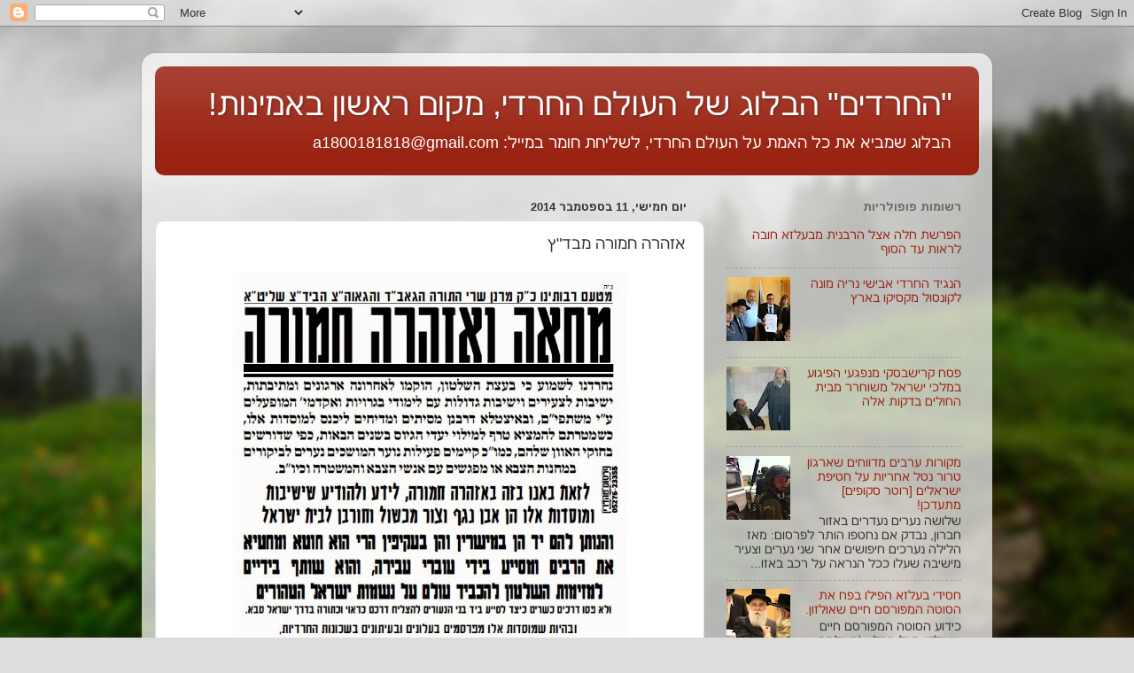

--- FILE ---
content_type: text/html; charset=UTF-8
request_url: https://aharedim.blogspot.com/2014/09/blog-post_87.html
body_size: 20159
content:
<!DOCTYPE html>
<html class='v2' dir='rtl' lang='he'>
<head>
<link href='https://www.blogger.com/static/v1/widgets/2370241452-css_bundle_v2_rtl.css' rel='stylesheet' type='text/css'/>
<meta content='width=1100' name='viewport'/>
<meta content='text/html; charset=UTF-8' http-equiv='Content-Type'/>
<meta content='blogger' name='generator'/>
<link href='https://aharedim.blogspot.com/favicon.ico' rel='icon' type='image/x-icon'/>
<link href='http://aharedim.blogspot.com/2014/09/blog-post_87.html' rel='canonical'/>
<link rel="alternate" type="application/atom+xml" title="&quot;החרדים&quot; הבלוג של העולם החרדי, מקום ראשון באמינות! - Atom" href="https://aharedim.blogspot.com/feeds/posts/default" />
<link rel="alternate" type="application/rss+xml" title="&quot;החרדים&quot; הבלוג של העולם החרדי, מקום ראשון באמינות! - RSS" href="https://aharedim.blogspot.com/feeds/posts/default?alt=rss" />
<link rel="service.post" type="application/atom+xml" title="&quot;החרדים&quot; הבלוג של העולם החרדי, מקום ראשון באמינות! - Atom" href="https://www.blogger.com/feeds/4721911733859882050/posts/default" />

<link rel="alternate" type="application/atom+xml" title="&quot;החרדים&quot; הבלוג של העולם החרדי, מקום ראשון באמינות! - Atom" href="https://aharedim.blogspot.com/feeds/535122464651348039/comments/default" />
<!--Can't find substitution for tag [blog.ieCssRetrofitLinks]-->
<link href='https://blogger.googleusercontent.com/img/b/R29vZ2xl/AVvXsEifQVx-sdMPftc8DmvnfYUXjWCK0Ekkh1MHi5pKR9XjqHrfQGnUALqWS291iFE-FJcvZfPJxGsCrilkWK8pl158ngS8G8RdvaIBW0i_cHUzq3eoMNZoyuwptVbbLjbWjEZiWMlQ0b6kk_A/s1600/%D7%90%D7%96%D7%94%D7%A8%D7%94+%D7%97%D7%9E%D7%95%D7%A8%D7%94+%D7%9E%D7%91%D7%93&#39;&#39;%D7%A5.jpg' rel='image_src'/>
<meta content='http://aharedim.blogspot.com/2014/09/blog-post_87.html' property='og:url'/>
<meta content='אזהרה חמורה מבד&quot;ץ' property='og:title'/>
<meta content='החרדים' property='og:description'/>
<meta content='https://blogger.googleusercontent.com/img/b/R29vZ2xl/AVvXsEifQVx-sdMPftc8DmvnfYUXjWCK0Ekkh1MHi5pKR9XjqHrfQGnUALqWS291iFE-FJcvZfPJxGsCrilkWK8pl158ngS8G8RdvaIBW0i_cHUzq3eoMNZoyuwptVbbLjbWjEZiWMlQ0b6kk_A/w1200-h630-p-k-no-nu/%D7%90%D7%96%D7%94%D7%A8%D7%94+%D7%97%D7%9E%D7%95%D7%A8%D7%94+%D7%9E%D7%91%D7%93&#39;&#39;%D7%A5.jpg' property='og:image'/>
<title>"החרדים" הבלוג של העולם החרדי, מקום ראשון באמינות!: אזהרה חמורה מבד"ץ</title>
<style id='page-skin-1' type='text/css'><!--
/*-----------------------------------------------
Blogger Template Style
Name:     Picture Window
Designer: Blogger
URL:      www.blogger.com
----------------------------------------------- */
/* Content
----------------------------------------------- */
body {
font: normal normal 15px Arial, Tahoma, Helvetica, FreeSans, sans-serif;
color: #333333;
background: #dddddd url(//themes.googleusercontent.com/image?id=1fupio4xM9eVxyr-k5QC5RiCJlYR35r9dXsp63RKsKt64v33poi2MvnjkX_1MULBY8BsT) repeat-x fixed bottom center;
}
html body .region-inner {
min-width: 0;
max-width: 100%;
width: auto;
}
.content-outer {
font-size: 90%;
}
a:link {
text-decoration:none;
color: #992211;
}
a:visited {
text-decoration:none;
color: #771100;
}
a:hover {
text-decoration:underline;
color: #cc4411;
}
.content-outer {
background: transparent url(//www.blogblog.com/1kt/transparent/white80.png) repeat scroll top left;
-moz-border-radius: 15px;
-webkit-border-radius: 15px;
-goog-ms-border-radius: 15px;
border-radius: 15px;
-moz-box-shadow: 0 0 3px rgba(0, 0, 0, .15);
-webkit-box-shadow: 0 0 3px rgba(0, 0, 0, .15);
-goog-ms-box-shadow: 0 0 3px rgba(0, 0, 0, .15);
box-shadow: 0 0 3px rgba(0, 0, 0, .15);
margin: 30px auto;
}
.content-inner {
padding: 15px;
}
/* Header
----------------------------------------------- */
.header-outer {
background: #992211 url(//www.blogblog.com/1kt/transparent/header_gradient_shade.png) repeat-x scroll top left;
_background-image: none;
color: #ffffff;
-moz-border-radius: 10px;
-webkit-border-radius: 10px;
-goog-ms-border-radius: 10px;
border-radius: 10px;
}
.Header img, .Header #header-inner {
-moz-border-radius: 10px;
-webkit-border-radius: 10px;
-goog-ms-border-radius: 10px;
border-radius: 10px;
}
.header-inner .Header .titlewrapper,
.header-inner .Header .descriptionwrapper {
padding-left: 30px;
padding-right: 30px;
}
.Header h1 {
font: normal normal 36px Arial, Tahoma, Helvetica, FreeSans, sans-serif;
text-shadow: 1px 1px 3px rgba(0, 0, 0, 0.3);
}
.Header h1 a {
color: #ffffff;
}
.Header .description {
font-size: 130%;
}
/* Tabs
----------------------------------------------- */
.tabs-inner {
margin: .5em 0 0;
padding: 0;
}
.tabs-inner .section {
margin: 0;
}
.tabs-inner .widget ul {
padding: 0;
background: #f5f5f5 url(//www.blogblog.com/1kt/transparent/tabs_gradient_shade.png) repeat scroll bottom;
-moz-border-radius: 10px;
-webkit-border-radius: 10px;
-goog-ms-border-radius: 10px;
border-radius: 10px;
}
.tabs-inner .widget li {
border: none;
}
.tabs-inner .widget li a {
display: inline-block;
padding: .5em 1em;
margin-left: 0;
color: #992211;
font: normal normal 15px Arial, Tahoma, Helvetica, FreeSans, sans-serif;
-moz-border-radius: 0 0 0 0;
-webkit-border-top-left-radius: 0;
-webkit-border-top-right-radius: 0;
-goog-ms-border-radius: 0 0 0 0;
border-radius: 0 0 0 0;
background: transparent none no-repeat scroll top left;
border-left: 1px solid #cccccc;
}
.tabs-inner .widget li:first-child a {
padding-right: 1.25em;
-moz-border-radius-topright: 10px;
-moz-border-radius-bottomright: 10px;
-webkit-border-top-right-radius: 10px;
-webkit-border-bottom-right-radius: 10px;
-goog-ms-border-top-right-radius: 10px;
-goog-ms-border-bottom-right-radius: 10px;
border-top-right-radius: 10px;
border-bottom-right-radius: 10px;
}
.tabs-inner .widget li.selected a,
.tabs-inner .widget li a:hover {
position: relative;
z-index: 1;
background: #ffffff url(//www.blogblog.com/1kt/transparent/tabs_gradient_shade.png) repeat scroll bottom;
color: #000000;
-moz-box-shadow: 0 0 0 rgba(0, 0, 0, .15);
-webkit-box-shadow: 0 0 0 rgba(0, 0, 0, .15);
-goog-ms-box-shadow: 0 0 0 rgba(0, 0, 0, .15);
box-shadow: 0 0 0 rgba(0, 0, 0, .15);
}
/* Headings
----------------------------------------------- */
h2 {
font: bold normal 13px Arial, Tahoma, Helvetica, FreeSans, sans-serif;
text-transform: uppercase;
color: #666666;
margin: .5em 0;
}
/* Main
----------------------------------------------- */
.main-outer {
background: transparent none repeat scroll top center;
-moz-border-radius: 0 0 0 0;
-webkit-border-top-left-radius: 0;
-webkit-border-top-right-radius: 0;
-webkit-border-bottom-left-radius: 0;
-webkit-border-bottom-right-radius: 0;
-goog-ms-border-radius: 0 0 0 0;
border-radius: 0 0 0 0;
-moz-box-shadow: 0 0 0 rgba(0, 0, 0, .15);
-webkit-box-shadow: 0 0 0 rgba(0, 0, 0, .15);
-goog-ms-box-shadow: 0 0 0 rgba(0, 0, 0, .15);
box-shadow: 0 0 0 rgba(0, 0, 0, .15);
}
.main-inner {
padding: 15px 5px 20px;
}
.main-inner .column-center-inner {
padding: 0 0;
}
.main-inner .column-left-inner {
padding-left: 0;
}
.main-inner .column-right-inner {
padding-right: 0;
}
/* Posts
----------------------------------------------- */
h3.post-title {
margin: 0;
font: normal normal 18px Arial, Tahoma, Helvetica, FreeSans, sans-serif;
}
.comments h4 {
margin: 1em 0 0;
font: normal normal 18px Arial, Tahoma, Helvetica, FreeSans, sans-serif;
}
.date-header span {
color: #333333;
}
.post-outer {
background-color: #ffffff;
border: solid 1px #dddddd;
-moz-border-radius: 10px;
-webkit-border-radius: 10px;
border-radius: 10px;
-goog-ms-border-radius: 10px;
padding: 15px 20px;
margin: 0 -20px 20px;
}
.post-body {
line-height: 1.4;
font-size: 110%;
position: relative;
}
.post-header {
margin: 0 0 1.5em;
color: #999999;
line-height: 1.6;
}
.post-footer {
margin: .5em 0 0;
color: #999999;
line-height: 1.6;
}
#blog-pager {
font-size: 140%
}
#comments .comment-author {
padding-top: 1.5em;
border-top: dashed 1px #ccc;
border-top: dashed 1px rgba(128, 128, 128, .5);
background-position: 0 1.5em;
}
#comments .comment-author:first-child {
padding-top: 0;
border-top: none;
}
.avatar-image-container {
margin: .2em 0 0;
}
/* Comments
----------------------------------------------- */
.comments .comments-content .icon.blog-author {
background-repeat: no-repeat;
background-image: url([data-uri]);
}
.comments .comments-content .loadmore a {
border-top: 1px solid #cc4411;
border-bottom: 1px solid #cc4411;
}
.comments .continue {
border-top: 2px solid #cc4411;
}
/* Widgets
----------------------------------------------- */
.widget ul, .widget #ArchiveList ul.flat {
padding: 0;
list-style: none;
}
.widget ul li, .widget #ArchiveList ul.flat li {
border-top: dashed 1px #ccc;
border-top: dashed 1px rgba(128, 128, 128, .5);
}
.widget ul li:first-child, .widget #ArchiveList ul.flat li:first-child {
border-top: none;
}
.widget .post-body ul {
list-style: disc;
}
.widget .post-body ul li {
border: none;
}
/* Footer
----------------------------------------------- */
.footer-outer {
color:#eeeeee;
background: transparent url(https://resources.blogblog.com/blogblog/data/1kt/transparent/black50.png) repeat scroll top left;
-moz-border-radius: 10px 10px 10px 10px;
-webkit-border-top-left-radius: 10px;
-webkit-border-top-right-radius: 10px;
-webkit-border-bottom-left-radius: 10px;
-webkit-border-bottom-right-radius: 10px;
-goog-ms-border-radius: 10px 10px 10px 10px;
border-radius: 10px 10px 10px 10px;
-moz-box-shadow: 0 0 0 rgba(0, 0, 0, .15);
-webkit-box-shadow: 0 0 0 rgba(0, 0, 0, .15);
-goog-ms-box-shadow: 0 0 0 rgba(0, 0, 0, .15);
box-shadow: 0 0 0 rgba(0, 0, 0, .15);
}
.footer-inner {
padding: 10px 5px 20px;
}
.footer-outer a {
color: #ffffdd;
}
.footer-outer a:visited {
color: #cccc99;
}
.footer-outer a:hover {
color: #ffffff;
}
.footer-outer .widget h2 {
color: #bbbbbb;
}
/* Mobile
----------------------------------------------- */
html body.mobile {
height: auto;
}
html body.mobile {
min-height: 480px;
background-size: 100% auto;
}
.mobile .body-fauxcolumn-outer {
background: transparent none repeat scroll top left;
}
html .mobile .mobile-date-outer, html .mobile .blog-pager {
border-bottom: none;
background: transparent none repeat scroll top center;
margin-bottom: 10px;
}
.mobile .date-outer {
background: transparent none repeat scroll top center;
}
.mobile .header-outer, .mobile .main-outer,
.mobile .post-outer, .mobile .footer-outer {
-moz-border-radius: 0;
-webkit-border-radius: 0;
-goog-ms-border-radius: 0;
border-radius: 0;
}
.mobile .content-outer,
.mobile .main-outer,
.mobile .post-outer {
background: inherit;
border: none;
}
.mobile .content-outer {
font-size: 100%;
}
.mobile-link-button {
background-color: #992211;
}
.mobile-link-button a:link, .mobile-link-button a:visited {
color: #ffffff;
}
.mobile-index-contents {
color: #333333;
}
.mobile .tabs-inner .PageList .widget-content {
background: #ffffff url(//www.blogblog.com/1kt/transparent/tabs_gradient_shade.png) repeat scroll bottom;
color: #000000;
}
.mobile .tabs-inner .PageList .widget-content .pagelist-arrow {
border-right: 1px solid #cccccc;
}

--></style>
<style id='template-skin-1' type='text/css'><!--
body {
min-width: 960px;
}
.content-outer, .content-fauxcolumn-outer, .region-inner {
min-width: 960px;
max-width: 960px;
_width: 960px;
}
.main-inner .columns {
padding-left: 0;
padding-right: 310px;
}
.main-inner .fauxcolumn-center-outer {
left: 0;
right: 310px;
/* IE6 does not respect left and right together */
_width: expression(this.parentNode.offsetWidth -
parseInt("0") -
parseInt("310px") + 'px');
}
.main-inner .fauxcolumn-left-outer {
width: 0;
}
.main-inner .fauxcolumn-right-outer {
width: 310px;
}
.main-inner .column-left-outer {
width: 0;
right: 100%;
margin-left: -0;
}
.main-inner .column-right-outer {
width: 310px;
margin-right: -310px;
}
#layout {
min-width: 0;
}
#layout .content-outer {
min-width: 0;
width: 800px;
}
#layout .region-inner {
min-width: 0;
width: auto;
}
body#layout div.add_widget {
padding: 8px;
}
body#layout div.add_widget a {
margin-left: 32px;
}
--></style>
<style>
    body {background-image:url(\/\/themes.googleusercontent.com\/image?id=1fupio4xM9eVxyr-k5QC5RiCJlYR35r9dXsp63RKsKt64v33poi2MvnjkX_1MULBY8BsT);}
    
@media (max-width: 200px) { body {background-image:url(\/\/themes.googleusercontent.com\/image?id=1fupio4xM9eVxyr-k5QC5RiCJlYR35r9dXsp63RKsKt64v33poi2MvnjkX_1MULBY8BsT&options=w200);}}
@media (max-width: 400px) and (min-width: 201px) { body {background-image:url(\/\/themes.googleusercontent.com\/image?id=1fupio4xM9eVxyr-k5QC5RiCJlYR35r9dXsp63RKsKt64v33poi2MvnjkX_1MULBY8BsT&options=w400);}}
@media (max-width: 800px) and (min-width: 401px) { body {background-image:url(\/\/themes.googleusercontent.com\/image?id=1fupio4xM9eVxyr-k5QC5RiCJlYR35r9dXsp63RKsKt64v33poi2MvnjkX_1MULBY8BsT&options=w800);}}
@media (max-width: 1200px) and (min-width: 801px) { body {background-image:url(\/\/themes.googleusercontent.com\/image?id=1fupio4xM9eVxyr-k5QC5RiCJlYR35r9dXsp63RKsKt64v33poi2MvnjkX_1MULBY8BsT&options=w1200);}}
/* Last tag covers anything over one higher than the previous max-size cap. */
@media (min-width: 1201px) { body {background-image:url(\/\/themes.googleusercontent.com\/image?id=1fupio4xM9eVxyr-k5QC5RiCJlYR35r9dXsp63RKsKt64v33poi2MvnjkX_1MULBY8BsT&options=w1600);}}
  </style>
<link href='https://www.blogger.com/dyn-css/authorization.css?targetBlogID=4721911733859882050&amp;zx=16cc5ca1-6d2c-4661-9486-dec3b5645e81' media='none' onload='if(media!=&#39;all&#39;)media=&#39;all&#39;' rel='stylesheet'/><noscript><link href='https://www.blogger.com/dyn-css/authorization.css?targetBlogID=4721911733859882050&amp;zx=16cc5ca1-6d2c-4661-9486-dec3b5645e81' rel='stylesheet'/></noscript>
<meta name='google-adsense-platform-account' content='ca-host-pub-1556223355139109'/>
<meta name='google-adsense-platform-domain' content='blogspot.com'/>

</head>
<body class='loading variant-shade'>
<div class='navbar section' id='navbar' name='סרגל ניווט'><div class='widget Navbar' data-version='1' id='Navbar1'><script type="text/javascript">
    function setAttributeOnload(object, attribute, val) {
      if(window.addEventListener) {
        window.addEventListener('load',
          function(){ object[attribute] = val; }, false);
      } else {
        window.attachEvent('onload', function(){ object[attribute] = val; });
      }
    }
  </script>
<div id="navbar-iframe-container"></div>
<script type="text/javascript" src="https://apis.google.com/js/platform.js"></script>
<script type="text/javascript">
      gapi.load("gapi.iframes:gapi.iframes.style.bubble", function() {
        if (gapi.iframes && gapi.iframes.getContext) {
          gapi.iframes.getContext().openChild({
              url: 'https://www.blogger.com/navbar/4721911733859882050?po\x3d535122464651348039\x26origin\x3dhttps://aharedim.blogspot.com',
              where: document.getElementById("navbar-iframe-container"),
              id: "navbar-iframe"
          });
        }
      });
    </script><script type="text/javascript">
(function() {
var script = document.createElement('script');
script.type = 'text/javascript';
script.src = '//pagead2.googlesyndication.com/pagead/js/google_top_exp.js';
var head = document.getElementsByTagName('head')[0];
if (head) {
head.appendChild(script);
}})();
</script>
</div></div>
<div class='body-fauxcolumns'>
<div class='fauxcolumn-outer body-fauxcolumn-outer'>
<div class='cap-top'>
<div class='cap-left'></div>
<div class='cap-right'></div>
</div>
<div class='fauxborder-left'>
<div class='fauxborder-right'></div>
<div class='fauxcolumn-inner'>
</div>
</div>
<div class='cap-bottom'>
<div class='cap-left'></div>
<div class='cap-right'></div>
</div>
</div>
</div>
<div class='content'>
<div class='content-fauxcolumns'>
<div class='fauxcolumn-outer content-fauxcolumn-outer'>
<div class='cap-top'>
<div class='cap-left'></div>
<div class='cap-right'></div>
</div>
<div class='fauxborder-left'>
<div class='fauxborder-right'></div>
<div class='fauxcolumn-inner'>
</div>
</div>
<div class='cap-bottom'>
<div class='cap-left'></div>
<div class='cap-right'></div>
</div>
</div>
</div>
<div class='content-outer'>
<div class='content-cap-top cap-top'>
<div class='cap-left'></div>
<div class='cap-right'></div>
</div>
<div class='fauxborder-left content-fauxborder-left'>
<div class='fauxborder-right content-fauxborder-right'></div>
<div class='content-inner'>
<header>
<div class='header-outer'>
<div class='header-cap-top cap-top'>
<div class='cap-left'></div>
<div class='cap-right'></div>
</div>
<div class='fauxborder-left header-fauxborder-left'>
<div class='fauxborder-right header-fauxborder-right'></div>
<div class='region-inner header-inner'>
<div class='header section' id='header' name='כותרת'><div class='widget Header' data-version='1' id='Header1'>
<div id='header-inner'>
<div class='titlewrapper'>
<h1 class='title'>
<a href='https://aharedim.blogspot.com/'>
"החרדים" הבלוג של העולם החרדי, מקום ראשון באמינות!
</a>
</h1>
</div>
<div class='descriptionwrapper'>
<p class='description'><span>הבלוג שמביא את כל האמת על העולם החרדי, לשליחת חומר במייל: a1800181818@gmail.com</span></p>
</div>
</div>
</div></div>
</div>
</div>
<div class='header-cap-bottom cap-bottom'>
<div class='cap-left'></div>
<div class='cap-right'></div>
</div>
</div>
</header>
<div class='tabs-outer'>
<div class='tabs-cap-top cap-top'>
<div class='cap-left'></div>
<div class='cap-right'></div>
</div>
<div class='fauxborder-left tabs-fauxborder-left'>
<div class='fauxborder-right tabs-fauxborder-right'></div>
<div class='region-inner tabs-inner'>
<div class='tabs no-items section' id='crosscol' name='לרוחב העמודות'></div>
<div class='tabs no-items section' id='crosscol-overflow' name='Cross-Column 2'></div>
</div>
</div>
<div class='tabs-cap-bottom cap-bottom'>
<div class='cap-left'></div>
<div class='cap-right'></div>
</div>
</div>
<div class='main-outer'>
<div class='main-cap-top cap-top'>
<div class='cap-left'></div>
<div class='cap-right'></div>
</div>
<div class='fauxborder-left main-fauxborder-left'>
<div class='fauxborder-right main-fauxborder-right'></div>
<div class='region-inner main-inner'>
<div class='columns fauxcolumns'>
<div class='fauxcolumn-outer fauxcolumn-center-outer'>
<div class='cap-top'>
<div class='cap-left'></div>
<div class='cap-right'></div>
</div>
<div class='fauxborder-left'>
<div class='fauxborder-right'></div>
<div class='fauxcolumn-inner'>
</div>
</div>
<div class='cap-bottom'>
<div class='cap-left'></div>
<div class='cap-right'></div>
</div>
</div>
<div class='fauxcolumn-outer fauxcolumn-left-outer'>
<div class='cap-top'>
<div class='cap-left'></div>
<div class='cap-right'></div>
</div>
<div class='fauxborder-left'>
<div class='fauxborder-right'></div>
<div class='fauxcolumn-inner'>
</div>
</div>
<div class='cap-bottom'>
<div class='cap-left'></div>
<div class='cap-right'></div>
</div>
</div>
<div class='fauxcolumn-outer fauxcolumn-right-outer'>
<div class='cap-top'>
<div class='cap-left'></div>
<div class='cap-right'></div>
</div>
<div class='fauxborder-left'>
<div class='fauxborder-right'></div>
<div class='fauxcolumn-inner'>
</div>
</div>
<div class='cap-bottom'>
<div class='cap-left'></div>
<div class='cap-right'></div>
</div>
</div>
<!-- corrects IE6 width calculation -->
<div class='columns-inner'>
<div class='column-center-outer'>
<div class='column-center-inner'>
<div class='main section' id='main' name='ראשי'><div class='widget Blog' data-version='1' id='Blog1'>
<div class='blog-posts hfeed'>

          <div class="date-outer">
        
<h2 class='date-header'><span>יום חמישי, 11 בספטמבר 2014</span></h2>

          <div class="date-posts">
        
<div class='post-outer'>
<div class='post hentry uncustomized-post-template' itemprop='blogPost' itemscope='itemscope' itemtype='http://schema.org/BlogPosting'>
<meta content='https://blogger.googleusercontent.com/img/b/R29vZ2xl/AVvXsEifQVx-sdMPftc8DmvnfYUXjWCK0Ekkh1MHi5pKR9XjqHrfQGnUALqWS291iFE-FJcvZfPJxGsCrilkWK8pl158ngS8G8RdvaIBW0i_cHUzq3eoMNZoyuwptVbbLjbWjEZiWMlQ0b6kk_A/s1600/%D7%90%D7%96%D7%94%D7%A8%D7%94+%D7%97%D7%9E%D7%95%D7%A8%D7%94+%D7%9E%D7%91%D7%93&#39;&#39;%D7%A5.jpg' itemprop='image_url'/>
<meta content='4721911733859882050' itemprop='blogId'/>
<meta content='535122464651348039' itemprop='postId'/>
<a name='535122464651348039'></a>
<h3 class='post-title entry-title' itemprop='name'>
אזהרה חמורה מבד"ץ
</h3>
<div class='post-header'>
<div class='post-header-line-1'></div>
</div>
<div class='post-body entry-content' id='post-body-535122464651348039' itemprop='description articleBody'>
<div dir="rtl" style="text-align: right;" trbidi="on">
<div class="separator" style="clear: both; text-align: center;">
<a href="https://blogger.googleusercontent.com/img/b/R29vZ2xl/AVvXsEifQVx-sdMPftc8DmvnfYUXjWCK0Ekkh1MHi5pKR9XjqHrfQGnUALqWS291iFE-FJcvZfPJxGsCrilkWK8pl158ngS8G8RdvaIBW0i_cHUzq3eoMNZoyuwptVbbLjbWjEZiWMlQ0b6kk_A/s1600/%D7%90%D7%96%D7%94%D7%A8%D7%94+%D7%97%D7%9E%D7%95%D7%A8%D7%94+%D7%9E%D7%91%D7%93&#39;&#39;%D7%A5.jpg" imageanchor="1" style="margin-left: 1em; margin-right: 1em;"><img border="0" height="640" src="https://blogger.googleusercontent.com/img/b/R29vZ2xl/AVvXsEifQVx-sdMPftc8DmvnfYUXjWCK0Ekkh1MHi5pKR9XjqHrfQGnUALqWS291iFE-FJcvZfPJxGsCrilkWK8pl158ngS8G8RdvaIBW0i_cHUzq3eoMNZoyuwptVbbLjbWjEZiWMlQ0b6kk_A/s1600/%D7%90%D7%96%D7%94%D7%A8%D7%94+%D7%97%D7%9E%D7%95%D7%A8%D7%94+%D7%9E%D7%91%D7%93&#39;&#39;%D7%A5.jpg" width="444" /></a></div>
<br /></div>
<div style='clear: both;'></div>
</div>
<div class='post-footer'>
<div class='post-footer-line post-footer-line-1'>
<span class='post-author vcard'>
פורסם על ידי
<span class='fn' itemprop='author' itemscope='itemscope' itemtype='http://schema.org/Person'>
<meta content='https://www.blogger.com/profile/13064560280820767009' itemprop='url'/>
<a class='g-profile' href='https://www.blogger.com/profile/13064560280820767009' rel='author' title='author profile'>
<span itemprop='name'>Unknown</span>
</a>
</span>
</span>
<span class='post-timestamp'>
ב-
<meta content='http://aharedim.blogspot.com/2014/09/blog-post_87.html' itemprop='url'/>
<a class='timestamp-link' href='https://aharedim.blogspot.com/2014/09/blog-post_87.html' rel='bookmark' title='permanent link'><abbr class='published' itemprop='datePublished' title='2014-09-11T19:22:00+03:00'>19:22</abbr></a>
</span>
<span class='post-comment-link'>
</span>
<span class='post-icons'>
<span class='item-control blog-admin pid-690009501'>
<a href='https://www.blogger.com/post-edit.g?blogID=4721911733859882050&postID=535122464651348039&from=pencil' title='ערוך פרסום'>
<img alt='' class='icon-action' height='18' src='https://resources.blogblog.com/img/icon18_edit_allbkg.gif' width='18'/>
</a>
</span>
</span>
<div class='post-share-buttons goog-inline-block'>
<a class='goog-inline-block share-button sb-email' href='https://www.blogger.com/share-post.g?blogID=4721911733859882050&postID=535122464651348039&target=email' target='_blank' title='שלח באימייל'><span class='share-button-link-text'>שלח באימייל</span></a><a class='goog-inline-block share-button sb-blog' href='https://www.blogger.com/share-post.g?blogID=4721911733859882050&postID=535122464651348039&target=blog' onclick='window.open(this.href, "_blank", "height=270,width=475"); return false;' target='_blank' title='BlogThis!'><span class='share-button-link-text'>BlogThis!</span></a><a class='goog-inline-block share-button sb-twitter' href='https://www.blogger.com/share-post.g?blogID=4721911733859882050&postID=535122464651348039&target=twitter' target='_blank' title='‏שיתוף ב-X'><span class='share-button-link-text'>&#8207;שיתוף ב-X</span></a><a class='goog-inline-block share-button sb-facebook' href='https://www.blogger.com/share-post.g?blogID=4721911733859882050&postID=535122464651348039&target=facebook' onclick='window.open(this.href, "_blank", "height=430,width=640"); return false;' target='_blank' title='שתף אל פייסבוק'><span class='share-button-link-text'>שתף אל פייסבוק</span></a><a class='goog-inline-block share-button sb-pinterest' href='https://www.blogger.com/share-post.g?blogID=4721911733859882050&postID=535122464651348039&target=pinterest' target='_blank' title='‏שתף ל-Pinterest'><span class='share-button-link-text'>&#8207;שתף ל-Pinterest</span></a>
</div>
</div>
<div class='post-footer-line post-footer-line-2'>
<span class='post-labels'>
</span>
</div>
<div class='post-footer-line post-footer-line-3'>
<span class='post-location'>
</span>
</div>
</div>
</div>
<div class='comments' id='comments'>
<a name='comments'></a>
<h4>אין תגובות:</h4>
<div id='Blog1_comments-block-wrapper'>
<dl class='avatar-comment-indent' id='comments-block'>
</dl>
</div>
<p class='comment-footer'>
<div class='comment-form'>
<a name='comment-form'></a>
<h4 id='comment-post-message'>הוסף רשומת תגובה</h4>
<p>
</p>
<a href='https://www.blogger.com/comment/frame/4721911733859882050?po=535122464651348039&hl=he&saa=85391&origin=https://aharedim.blogspot.com' id='comment-editor-src'></a>
<iframe allowtransparency='true' class='blogger-iframe-colorize blogger-comment-from-post' frameborder='0' height='410px' id='comment-editor' name='comment-editor' src='' width='100%'></iframe>
<script src='https://www.blogger.com/static/v1/jsbin/2830521187-comment_from_post_iframe.js' type='text/javascript'></script>
<script type='text/javascript'>
      BLOG_CMT_createIframe('https://www.blogger.com/rpc_relay.html');
    </script>
</div>
</p>
</div>
</div>

        </div></div>
      
</div>
<div class='blog-pager' id='blog-pager'>
<span id='blog-pager-newer-link'>
<a class='blog-pager-newer-link' href='https://aharedim.blogspot.com/2014/09/blog-post_89.html' id='Blog1_blog-pager-newer-link' title='רשומה חדשה יותר'>רשומה חדשה יותר</a>
</span>
<span id='blog-pager-older-link'>
<a class='blog-pager-older-link' href='https://aharedim.blogspot.com/2014/09/blog-post_43.html' id='Blog1_blog-pager-older-link' title='רשומה ישנה יותר'>רשומה ישנה יותר</a>
</span>
<a class='home-link' href='https://aharedim.blogspot.com/'>דף הבית</a>
</div>
<div class='clear'></div>
<div class='post-feeds'>
<div class='feed-links'>
הירשם ל-
<a class='feed-link' href='https://aharedim.blogspot.com/feeds/535122464651348039/comments/default' target='_blank' type='application/atom+xml'>תגובות לפרסום (Atom)</a>
</div>
</div>
</div></div>
</div>
</div>
<div class='column-left-outer'>
<div class='column-left-inner'>
<aside>
</aside>
</div>
</div>
<div class='column-right-outer'>
<div class='column-right-inner'>
<aside>
<div class='sidebar section' id='sidebar-right-1'><div class='widget PopularPosts' data-version='1' id='PopularPosts1'>
<h2>רשומות פופולריות</h2>
<div class='widget-content popular-posts'>
<ul>
<li>
<div class='item-content'>
<div class='item-title'><a href='https://aharedim.blogspot.com/2015/03/blog-post.html'>הפרשת חלה אצל הרבנית מבעלזא חובה לראות עד הסוף</a></div>
<div class='item-snippet'>
</div>
</div>
<div style='clear: both;'></div>
</li>
<li>
<div class='item-content'>
<div class='item-thumbnail'>
<a href='https://aharedim.blogspot.com/2014/09/blog-post_51.html' target='_blank'>
<img alt='' border='0' src='https://blogger.googleusercontent.com/img/b/R29vZ2xl/AVvXsEgT7EWzSm7maLDXyCwEsddG7pIgJtI1H70xkzcATdFH7OHD-q8TMp14mWMU_uBlPzivRua5EUbzM3Ueg6udAJu8TQNYyjO3RzSaUOWUNpulIu4Nzg946qy6BQseI2l1t-XqJNTf-YCMI6E/w72-h72-p-k-no-nu/IMG-20140909-WA0006.jpg'/>
</a>
</div>
<div class='item-title'><a href='https://aharedim.blogspot.com/2014/09/blog-post_51.html'>הנגיד החרדי אבישי נריה מונה לקונסול מקסיקו בארץ</a></div>
<div class='item-snippet'>
</div>
</div>
<div style='clear: both;'></div>
</li>
<li>
<div class='item-content'>
<div class='item-thumbnail'>
<a href='https://aharedim.blogspot.com/2015/10/blog-post.html' target='_blank'>
<img alt='' border='0' src='https://blogger.googleusercontent.com/img/b/R29vZ2xl/AVvXsEhTUagQcECL9TNPCtq5BKj4Ltkq-sloHZlk_sBMw0mzOCd2i4OT2zIGDjDwa9WHTGWRnSB6zkBc06QpCpWVgtqEfl_gIRxeyAjfi1qXRX1hTU_BniWeloSQGSRD3uMnudRp1SNIfl3b-fw/w72-h72-p-k-no-nu/IMG-20151020-WA0032.jpg'/>
</a>
</div>
<div class='item-title'><a href='https://aharedim.blogspot.com/2015/10/blog-post.html'>פסח קרישבסקי מנפגעי הפיגוע במלכי ישראל משוחרר מבית החולים בדקות אלה</a></div>
<div class='item-snippet'>
</div>
</div>
<div style='clear: both;'></div>
</li>
<li>
<div class='item-content'>
<div class='item-thumbnail'>
<a href='https://aharedim.blogspot.com/2014/06/blog-post_6337.html' target='_blank'>
<img alt='' border='0' src='https://lh3.googleusercontent.com/blogger_img_proxy/AEn0k_tLQpVipjj6quDS-vB5Lcv_CLq6bp7u-DgKjIomQuzIB8QZvGau5nZ-23q6hms9mKQFEUgSbHUaEMwaqZ2wSW9lKICh6bGB82Z0MzYvD1VRZbWM-GSF4ZIQ1JjqoQ=w72-h72-p-k-no-nu'/>
</a>
</div>
<div class='item-title'><a href='https://aharedim.blogspot.com/2014/06/blog-post_6337.html'>מקורות ערבים מדווחים שארגון טרור נטל אחריות על חטיפת ישראלים [רוטר סקופים] מתעדכן!</a></div>
<div class='item-snippet'>   שלושה נערים נעדרים באזור חברון, נבדק אם נחטפו הותר לפרסום: מאז הלילה נערכים חיפושים אחר שני נערים וצעיר מישיבה שעלו ככל הנראה על רכב באזו...</div>
</div>
<div style='clear: both;'></div>
</li>
<li>
<div class='item-content'>
<div class='item-thumbnail'>
<a href='https://aharedim.blogspot.com/2014/05/blog-post_3695.html' target='_blank'>
<img alt='' border='0' src='https://blogger.googleusercontent.com/img/b/R29vZ2xl/AVvXsEi0O0Z0SxXQAa25ZNNK5x49b7uFfRY1dHmkJ-Ca2yne26S-SsOQNYOqUlp8SD-hkk5soNFQrzIJFBNLcKw0x2GPtZu6ljmTGLAcxueZfp4-OMgVsq3hCKqdFPOmsV5doCqEtgFLEeI0km5y/w72-h72-p-k-no-nu/%D7%A9%D7%9E%D7%A2%D7%95%D7%9F+%D7%95%D7%95%D7%90%D7%9C%D7%A3+%D7%A7%D7%9C%D7%99%D7%99%D7%9F+%D7%A2%D7%9D+%D7%A7%D7%9C%D7%99%D7%91.jpg'/>
</a>
</div>
<div class='item-title'><a href='https://aharedim.blogspot.com/2014/05/blog-post_3695.html'>חסידי בעלזא הפילו בפח את הסוטה המפורסם חיים שאולזון.</a></div>
<div class='item-snippet'> כידוע הסוטה המפורסם חיים שאולזון בעל הבלוג &#39;בעולמם של חרדים&#39; הדובר הרשמי של מאפית שפירא-פרוש, מכניס כל חומר שנשלח לו ובלבד שזה תואם...</div>
</div>
<div style='clear: both;'></div>
</li>
<li>
<div class='item-content'>
<div class='item-thumbnail'>
<a href='https://aharedim.blogspot.com/2014/08/blog-post_7.html' target='_blank'>
<img alt='' border='0' src='https://blogger.googleusercontent.com/img/b/R29vZ2xl/AVvXsEgfgnKenkwMEwk0KepLcpSXuzcHxCX77bcm3XtWAm5LTCin0QRUKyIHK59-NFACjHTJCiDuby2yGi39zkIbP2tmk7gmqcT4W-hfzB6_36bmmZQMsQsIpK4Cf0vUoVJsPVXFi_EVeRwfoqg/w72-h72-p-k-no-nu/0.jpg'/>
</a>
</div>
<div class='item-title'><a href='https://aharedim.blogspot.com/2014/08/blog-post_7.html'>הלם וזעזוע מהירידה לשאול תחתית של החולה החילוני הסוטה חיים שאולזון שרוצח את נפש בנינו</a></div>
<div class='item-snippet'> בימים האחרונים פרסם הסוטה המפורסם שפיתה נשים וגויות כגוי גמור .&#160;סרטון של שני בחורי חמד שעשו מעשי נערות ובמקום לתת לאנשי חינוך לטפל ולהדריך ...</div>
</div>
<div style='clear: both;'></div>
</li>
<li>
<div class='item-content'>
<div class='item-thumbnail'>
<a href='https://aharedim.blogspot.com/2014/06/blog-post_3.html' target='_blank'>
<img alt='' border='0' src='https://blogger.googleusercontent.com/img/b/R29vZ2xl/AVvXsEhZNmNaAwwZOkWnh7pfutFqAfGpuLiEWO8Ir7X675yi3VdGPnJuwW_j8yB5VBq2HAbQo9y2pJ87UFwAMulyr0wb5QgqTtifZX9iFf0a3yCCRODfoeHn_O6xSEBiwAfkkXyrqrL0iB2nFEk/w72-h72-p-k-no-nu/1.jpg'/>
</a>
</div>
<div class='item-title'><a href='https://aharedim.blogspot.com/2014/06/blog-post_3.html'>חשיפה &#8226; חסידי ויזניץ הפילו בפח את הסוטה המפורסם חיים שאולזון.</a></div>
<div class='item-snippet'> ויזניץ למדו מבעלזא את השיטה החדשה להפיל את שאולזון, בעוד שחסידי גור נכשלו והתחילו לשלם לו בכדי שלא יפרסם עליהם.   כידוע הסוטה המפורסם חיים ...</div>
</div>
<div style='clear: both;'></div>
</li>
<li>
<div class='item-content'>
<div class='item-thumbnail'>
<a href='https://aharedim.blogspot.com/2014/07/blog-post_182.html' target='_blank'>
<img alt='' border='0' src='https://lh3.googleusercontent.com/blogger_img_proxy/AEn0k_ucCPj1ie2OtJF-TMqoI-pZ7xaL94rjCaUsL6aY23hMwzg6-_fTIaAmLxinWecbw2L-2Qm2lSYZlh91UCqqNMUBhuLRSpo67MNVEMfbzoOpzhGF1jvAFKEh8-DR9MEmIdB-At2jEZur=w72-h72-p-k-no-nu'/>
</a>
</div>
<div class='item-title'><a href='https://aharedim.blogspot.com/2014/07/blog-post_182.html'>תמונות: חנויות של יהודים בפריז היום - אחרי הפרעות</a></div>
<div class='item-snippet'> חנויות של יהודים בפריז - &#160;אחרי הפרעות של הערבים&#160; &#160;היום 21/7/14 &#160; &#160;&#160; &#160; &#160; &#160; &#160;&#160; &#160;  </div>
</div>
<div style='clear: both;'></div>
</li>
<li>
<div class='item-content'>
<div class='item-thumbnail'>
<a href='https://aharedim.blogspot.com/2014/07/blog-post_7360.html' target='_blank'>
<img alt='' border='0' src='https://blogger.googleusercontent.com/img/b/R29vZ2xl/AVvXsEht3_xeaFmlnlgcl0rC8N8_KLXXbznMYldgM29kSKqktDRVBGfq-FFb6Yu74W2ZBDlmGbrGpk_i35zv5E28i2dWRlUmWBKoZMHIXgL5NCRgBzyFbD61rZqv1SV6qJ-Uw8g11KrWvc4Qk4w/w72-h72-p-k-no-nu/IMG-20140710-WA0011.jpg'/>
</a>
</div>
<div class='item-title'><a href='https://aharedim.blogspot.com/2014/07/blog-post_7360.html'>ביום אחד שלושה משפחות אירסו בן ובת מכל משפחה אבל געקנופט און געבינדן.  הבחור האמצעי לקח אחות הבחור שיושב מימינו. (בתמונה משמאל) הבחור משמאלו לקח אחותו. ואילו הבחור מימינו לקח אחות מזה שבימין התמונה</a></div>
<div class='item-snippet'>
</div>
</div>
<div style='clear: both;'></div>
</li>
<li>
<div class='item-content'>
<div class='item-thumbnail'>
<a href='https://aharedim.blogspot.com/2014/08/blog-post_452.html' target='_blank'>
<img alt='' border='0' src='https://blogger.googleusercontent.com/img/b/R29vZ2xl/AVvXsEiq_IM5Rt_u767q0IHrQzCDRbTdd0v0SSHJ1SfjK-yC5pfIyzkb3psmL6MvruUyGPPoD2amAdXiGFRPShwK56CwJSZX03UR_7gvFc9s_nlAM4tIBbIdF7cOCiWa4KiLO4IXXP0CUMBs0OM/w72-h72-p-k-no-nu/0.jpg'/>
</a>
</div>
<div class='item-title'><a href='https://aharedim.blogspot.com/2014/08/blog-post_452.html'>פסק הדין בבאבוב צד מהרמ"ד מכה בחזרה</a></div>
<div class='item-snippet'>
</div>
</div>
<div style='clear: both;'></div>
</li>
</ul>
<div class='clear'></div>
</div>
</div><div class='widget BlogSearch' data-version='1' id='BlogSearch1'>
<h2 class='title'>חפש בבלוג זה</h2>
<div class='widget-content'>
<div id='BlogSearch1_form'>
<form action='https://aharedim.blogspot.com/search' class='gsc-search-box' target='_top'>
<table cellpadding='0' cellspacing='0' class='gsc-search-box'>
<tbody>
<tr>
<td class='gsc-input'>
<input autocomplete='off' class='gsc-input' name='q' size='10' title='search' type='text' value=''/>
</td>
<td class='gsc-search-button'>
<input class='gsc-search-button' title='search' type='submit' value='חפש'/>
</td>
</tr>
</tbody>
</table>
</form>
</div>
</div>
<div class='clear'></div>
</div></div>
<table border='0' cellpadding='0' cellspacing='0' class='section-columns columns-2'>
<tbody>
<tr>
<td class='first columns-cell'>
<div class='sidebar no-items section' id='sidebar-right-2-1'></div>
</td>
<td class='columns-cell'>
<div class='sidebar section' id='sidebar-right-2-2'><div class='widget BlogArchive' data-version='1' id='BlogArchive1'>
<h2>ארכיון הבלוג</h2>
<div class='widget-content'>
<div id='ArchiveList'>
<div id='BlogArchive1_ArchiveList'>
<ul class='hierarchy'>
<li class='archivedate collapsed'>
<a class='toggle' href='javascript:void(0)'>
<span class='zippy'>

        &#9668;&#160;
      
</span>
</a>
<a class='post-count-link' href='https://aharedim.blogspot.com/2015/'>
2015
</a>
<span class='post-count' dir='ltr'>(124)</span>
<ul class='hierarchy'>
<li class='archivedate collapsed'>
<a class='toggle' href='javascript:void(0)'>
<span class='zippy'>

        &#9668;&#160;
      
</span>
</a>
<a class='post-count-link' href='https://aharedim.blogspot.com/2015/10/'>
אוקטובר
</a>
<span class='post-count' dir='ltr'>(5)</span>
</li>
</ul>
<ul class='hierarchy'>
<li class='archivedate collapsed'>
<a class='toggle' href='javascript:void(0)'>
<span class='zippy'>

        &#9668;&#160;
      
</span>
</a>
<a class='post-count-link' href='https://aharedim.blogspot.com/2015/03/'>
מרץ
</a>
<span class='post-count' dir='ltr'>(21)</span>
</li>
</ul>
<ul class='hierarchy'>
<li class='archivedate collapsed'>
<a class='toggle' href='javascript:void(0)'>
<span class='zippy'>

        &#9668;&#160;
      
</span>
</a>
<a class='post-count-link' href='https://aharedim.blogspot.com/2015/02/'>
פברואר
</a>
<span class='post-count' dir='ltr'>(47)</span>
</li>
</ul>
<ul class='hierarchy'>
<li class='archivedate collapsed'>
<a class='toggle' href='javascript:void(0)'>
<span class='zippy'>

        &#9668;&#160;
      
</span>
</a>
<a class='post-count-link' href='https://aharedim.blogspot.com/2015/01/'>
ינואר
</a>
<span class='post-count' dir='ltr'>(51)</span>
</li>
</ul>
</li>
</ul>
<ul class='hierarchy'>
<li class='archivedate expanded'>
<a class='toggle' href='javascript:void(0)'>
<span class='zippy toggle-open'>

        &#9660;&#160;
      
</span>
</a>
<a class='post-count-link' href='https://aharedim.blogspot.com/2014/'>
2014
</a>
<span class='post-count' dir='ltr'>(2460)</span>
<ul class='hierarchy'>
<li class='archivedate collapsed'>
<a class='toggle' href='javascript:void(0)'>
<span class='zippy'>

        &#9668;&#160;
      
</span>
</a>
<a class='post-count-link' href='https://aharedim.blogspot.com/2014/12/'>
דצמבר
</a>
<span class='post-count' dir='ltr'>(16)</span>
</li>
</ul>
<ul class='hierarchy'>
<li class='archivedate collapsed'>
<a class='toggle' href='javascript:void(0)'>
<span class='zippy'>

        &#9668;&#160;
      
</span>
</a>
<a class='post-count-link' href='https://aharedim.blogspot.com/2014/11/'>
נובמבר
</a>
<span class='post-count' dir='ltr'>(80)</span>
</li>
</ul>
<ul class='hierarchy'>
<li class='archivedate collapsed'>
<a class='toggle' href='javascript:void(0)'>
<span class='zippy'>

        &#9668;&#160;
      
</span>
</a>
<a class='post-count-link' href='https://aharedim.blogspot.com/2014/10/'>
אוקטובר
</a>
<span class='post-count' dir='ltr'>(95)</span>
</li>
</ul>
<ul class='hierarchy'>
<li class='archivedate expanded'>
<a class='toggle' href='javascript:void(0)'>
<span class='zippy toggle-open'>

        &#9660;&#160;
      
</span>
</a>
<a class='post-count-link' href='https://aharedim.blogspot.com/2014/09/'>
ספטמבר
</a>
<span class='post-count' dir='ltr'>(160)</span>
<ul class='posts'>
<li><a href='https://aharedim.blogspot.com/2014/09/blog-post_179.html'>&#39;החרדים&#39; היום בתמונות</a></li>
<li><a href='https://aharedim.blogspot.com/2014/09/blog-post_431.html'>&#39;החרדים&#39; היום בתמונות</a></li>
<li><a href='https://aharedim.blogspot.com/2014/09/blog-post_618.html'>ראש השנה תשע&quot;ה בתמונות</a></li>
<li><a href='https://aharedim.blogspot.com/2014/09/blog-post_162.html'>משבר הדואר: ממחר - שביתה כללית בבתי המשפט</a></li>
<li><a href='https://aharedim.blogspot.com/2014/09/blog-post_505.html'>ערב ראש השנה תשע&quot;ה: רבבות במעמד &#39;התיקון הכללי העול...</a></li>
<li><a href='https://aharedim.blogspot.com/2014/09/blog-post_743.html'>סיור במוסדות בעלזא בירושלים</a></li>
<li><a href='https://aharedim.blogspot.com/2014/09/blog-post_413.html'>קורס לבוחרי חמד רח&quot;ל</a></li>
<li><a href='https://aharedim.blogspot.com/2014/09/blog-post_261.html'>קליפ: קדוש קדוש קדוש - לוי פולקוביץ ומקהלת שירה</a></li>
<li><a href='https://aharedim.blogspot.com/2014/09/blog-post_766.html'>תמונות לא מקצועיות של אנשים פשוטים מהארנה אתמול.</a></li>
<li><a href='https://aharedim.blogspot.com/2014/09/blog-post_402.html'>הפשקוויל שהופץ נגד הרב עמר</a></li>
<li><a href='https://aharedim.blogspot.com/2014/09/blog-post_780.html'>סיכום מצב ער&quot;ה התשע&quot;ה &#8211; המלחמה בר&#39; שמואל, לאן ?</a></li>
<li><a href='https://aharedim.blogspot.com/2014/09/blog-post_287.html'>ל&quot;מוסד הישראלי&quot; דרוש .... נגר</a></li>
<li><a href='https://aharedim.blogspot.com/2014/09/blog-post_860.html'>&quot;שמעון פרס מחפש עבודה&quot;</a></li>
<li><a href='https://aharedim.blogspot.com/2014/09/blog-post_867.html'>הצביעות במיטבה: בחיי הרב אלישיב הם לא פנו לחזק את ...</a></li>
<li><a href='https://aharedim.blogspot.com/2014/09/blog-post_864.html'>כך מפרסם העיתון הגנוב אינטרנט כשר</a></li>
<li><a href='https://aharedim.blogspot.com/2014/09/blog-post_490.html'>מרגש: אלפי תלמידי התתי&quot;ם בתפילה מיוחדת בהיכל בעלזא</a></li>
<li><a href='https://aharedim.blogspot.com/2014/09/blog-post_886.html'>מרן הגרמ&quot;צ ברגמן שליט&quot;א בחתימת שליחות לשמיטה ברשת ...</a></li>
<li><a href='https://aharedim.blogspot.com/2014/09/blog-post_954.html'>חולה נפש עזב את כלתו בשבע ברכות לנסוע לאומן</a></li>
<li><a href='https://aharedim.blogspot.com/2014/09/blog-post_828.html'>ברקת מחלק את ירושלים.</a></li>
<li><a href='https://aharedim.blogspot.com/2014/09/blog-post_820.html'>השקרן</a></li>
<li><a href='https://aharedim.blogspot.com/2014/09/blog-post_88.html'>ישראל פרוש היסטוריה קצת</a></li>
<li><a href='https://aharedim.blogspot.com/2014/09/blog-post_209.html'>קרב בין ליאון לברקת: &quot;מי שמשחק בחייהם של תושבי ירו...</a></li>
<li><a href='https://aharedim.blogspot.com/2014/09/blog-post_313.html'>שר התקשורת גלעד ארדן: &#8220;השידור הציבורי החדש ישלב בת...</a></li>
<li><a href='https://aharedim.blogspot.com/2014/09/blog-post_133.html'>מסכמים שנה עם הבריון</a></li>
<li><a href='https://aharedim.blogspot.com/2014/09/tgi.html'>בעקבות סקר T.G.I. ששם את הפלס לפני המודיע והמבשר ה...</a></li>
<li><a href='https://aharedim.blogspot.com/2014/09/blog-post_691.html'>האם קלרמן ו דויטש דבוקים לכסא</a></li>
<li><a href='https://aharedim.blogspot.com/2014/09/blog-post_532.html'>&#39;החרדים&#39; היום בתמונות</a></li>
<li><a href='https://aharedim.blogspot.com/2014/09/blog-post_985.html'>בית שמש: סדרנית בשרותים שלא יהיה &quot;ערבוב בין הבנות&quot;</a></li>
<li><a href='https://aharedim.blogspot.com/2014/09/blog-post_700.html'>קבלת פנים מרגשת בעזה בראשות איסמעיל הנייה, לחלאות ...</a></li>
<li><a href='https://aharedim.blogspot.com/2014/09/blog-post_417.html'>אריה קינג, כה לחי</a></li>
<li><a href='https://aharedim.blogspot.com/2014/09/blog-post_357.html'>מאיר פרוש בחשאיות עם ראש המוסד תמיר פרדו. מסכן פרו...</a></li>
<li><a href='https://aharedim.blogspot.com/2014/09/blog-post_240.html'>רוצה את הרב עובדיה יוסף זצוק&quot;ל על השטרות</a></li>
<li><a href='https://aharedim.blogspot.com/2014/09/blog-post_134.html'>המוסרים מפונוביץ</a></li>
<li><a href='https://aharedim.blogspot.com/2014/09/2_18.html'>הרב הצדיק רבי אליעזר ברלנד בערוץ 2 סרטון מלא</a></li>
<li><a href='https://aharedim.blogspot.com/2014/09/blog-post_159.html'>הרבי מויז&#39;ניץ רבי מנחם מנדל שליט&quot;א בכותל</a></li>
<li><a href='https://aharedim.blogspot.com/2014/09/blog-post_495.html'>הגאון רבי שמואל אוירבך הבוקר בקרית בעלזא בירושלים</a></li>
<li><a href='https://aharedim.blogspot.com/2014/09/blog-post_529.html'>משפט יפה וחכם מהמשפיע הדגול רבי אלימלך בידרמן שליט...</a></li>
<li><a href='https://aharedim.blogspot.com/2014/09/3.html'>יתד נאמן למקור גליון מס&#39; 3</a></li>
<li><a href='https://aharedim.blogspot.com/2014/09/blog-post_945.html'>דירה יהודית באומן להשכרה</a></li>
<li><a href='https://aharedim.blogspot.com/2014/09/blog-post_232.html'>&#39;החרדים&#39; היום בתמונות</a></li>
<li><a href='https://aharedim.blogspot.com/2014/09/blog-post_983.html'>חנוכת היכל התורה אהל יעקב בישיבת בעלזא חיפה</a></li>
<li><a href='https://aharedim.blogspot.com/2014/09/blog-post_444.html'>שרוליק פרוש למי אתה מחויב?</a></li>
<li><a href='https://aharedim.blogspot.com/2014/09/blog-post_703.html'>קביעת מזוזות בכיתות החדשות בת&quot;ת דחסידי בעלזא חיפה ...</a></li>
<li><a href='https://aharedim.blogspot.com/2014/09/blog-post_759.html'>עושים עם הציבור משחק</a></li>
<li><a href='https://aharedim.blogspot.com/2014/09/blog-post_314.html'>הפשיטות והענווה של הגאון רבי שמואל אוירבך: שמע שאח...</a></li>
<li><a href='https://aharedim.blogspot.com/2014/09/blog-post_27.html'>אחרי ישראל פרוש גם עמיתו לסיעת שלמוני אמונים מאיר ...</a></li>
<li><a href='https://aharedim.blogspot.com/2014/09/2_16.html'>הרב אליעזר ברלנד בערוץ 2</a></li>
<li><a href='https://aharedim.blogspot.com/2014/09/blog-post_579.html'>הבחור ששוחרר מכלא שש</a></li>
<li><a href='https://aharedim.blogspot.com/2014/09/blog-post_154.html'>הרה&quot;צ ר&#39; אהרן מרדכי רוקח שליט&quot;א נואם במעמד הנחת אב...</a></li>
<li><a href='https://aharedim.blogspot.com/2014/09/blog-post_612.html'>דגלי אל קעידה מעל הכותל הקטן</a></li>
<li><a href='https://aharedim.blogspot.com/2014/09/blog-post_722.html'>עכשיו זה גם מדעי: המתכון לחיים מאושרים - אישה מרוצה</a></li>
<li><a href='https://aharedim.blogspot.com/2014/09/blog-post_61.html'>נדיר: אישה הגיעה לבית חולים עם סחרחורת וגילתה ....</a></li>
<li><a href='https://aharedim.blogspot.com/2014/09/blog-post_36.html'>תחרות &quot;הסייבר&quot;: מי הצליח לפרוץ לבנקים ולכספומטים ?</a></li>
<li><a href='https://aharedim.blogspot.com/2014/09/8200.html'>חרדים בוגרי 8200 נגד הסרבנים</a></li>
<li><a href='https://aharedim.blogspot.com/2014/09/blog-post_67.html'>הר הבית בידינו ???</a></li>
<li><a href='https://aharedim.blogspot.com/2014/09/blog-post_63.html'>פסק הלכה: &quot;אין לעשות דיאטה בחגים&quot;</a></li>
<li><a href='https://aharedim.blogspot.com/2014/09/blog-post_90.html'>מערות קבורה עם עצמות התגלו ב&quot;רמת פולין&quot;</a></li>
<li><a href='https://aharedim.blogspot.com/2014/09/blog-post_932.html'>מדוע לא דווח ביתד הגנוב על הישיבה בבית הגראי&quot;ל שטי...</a></li>
<li><a href='https://aharedim.blogspot.com/2014/09/blog-post_41.html'>חתונת בית קרעטשניף ברסלב</a></li>
<li><a href='https://aharedim.blogspot.com/2014/09/6.html'>&#8203;שיירת הרכבים לליווי אסיר עולם התורה ביציאתו יום ש...</a></li>
<li><a href='https://aharedim.blogspot.com/2014/09/blog-post_92.html'>צפו! מרן הגר&#39;&#39;ש קורח שליט&#39;&#39;א בחתונת ר&#39;&#39;ע בני ברק ה...</a></li>
<li><a href='https://aharedim.blogspot.com/2014/09/blog-post_64.html'>&#39;החרדים&#39; היום בתמונות</a></li>
<li><a href='https://aharedim.blogspot.com/2014/09/blog-post_28.html'>שמחת בית באבוב</a></li>
<li><a href='https://aharedim.blogspot.com/2014/09/blog-post_99.html'>&#39;החרדים&#39; היום בתמונות</a></li>
<li><a href='https://aharedim.blogspot.com/2014/09/blog-post_16.html'>שמחת בית סקולען</a></li>
<li><a href='https://aharedim.blogspot.com/2014/09/blog-post_73.html'>שמחת בית סטמאר</a></li>
<li><a href='https://aharedim.blogspot.com/2014/09/blog-post_40.html'>יו&quot;ר סיעת ירושלים מאוחדת ר&#39; אריה קינג נפגש עם יו&quot;ר...</a></li>
<li><a href='https://aharedim.blogspot.com/2014/09/blog-post_44.html'>הראש&#1524;ל הגר&#1524;ש עמאר שליט&#1524;א התקבל בחום בעצרת חיזוק של...</a></li>
<li><a href='https://aharedim.blogspot.com/2014/09/blog-post_49.html'>דרמה באלעד: ראש העיר שרוליק פרוש, אישר בחתימתו בני...</a></li>
<li><a href='https://aharedim.blogspot.com/2014/09/50.html'>מנהלי נתיב אקספרס לח&quot;כ אייכלר; החל מהשבוע יוכל כל ...</a></li>
<li><a href='https://aharedim.blogspot.com/2014/09/blog-post_86.html'>אריה קינג: עיריית ירושלים מתכננת מבנה ענק לכנסייה ...</a></li>
<li><a href='https://aharedim.blogspot.com/2014/09/blog-post_17.html'>צפו במסר של הרב דר&#39; מיכאל בן ארי.</a></li>
<li><a href='https://aharedim.blogspot.com/2014/09/blog-post_75.html'>הרב ברלנד שוחרר מהמעצר בהולנד</a></li>
<li><a href='https://aharedim.blogspot.com/2014/09/blog-post_13.html'>סיפור אמת או סיפורי סבתא</a></li>
<li><a href='https://aharedim.blogspot.com/2014/09/blog-post_76.html'>המודיע: הכתב שם שכח מי הורשע במשפט הולילנד.</a></li>
<li><a href='https://aharedim.blogspot.com/2014/09/2.html'>יתד למקור 2</a></li>
<li><a href='https://aharedim.blogspot.com/2014/09/blog-post_96.html'>&#39;החרדים&#39; השבוע בתמונות</a></li>
<li><a href='https://aharedim.blogspot.com/2014/09/blog-post_45.html'>מודעה לאנ&quot;ש מאמריקה הנוסעים בעזהי&quot;ת לאומאן !</a></li>
<li><a href='https://aharedim.blogspot.com/2014/09/blog-post_95.html'>ואפילו בהסתרה - יוסף קרדונר הסינגל הרשמי</a></li>
<li><a href='https://aharedim.blogspot.com/2014/09/blog-post_98.html'>הטיפשות של המשטרה: מצלמות התנועה יוצרות יותר תאונו...</a></li>
<li><a href='https://aharedim.blogspot.com/2014/09/350.html'>האשכנזים של ימינו: צאצאים של 350 איש - ולא בדיוק א...</a></li>
<li><a href='https://aharedim.blogspot.com/2014/09/blog-post_14.html'>חסידי שובו בנים: נבעיר את המדינה עד שהרב ברלנד ישוחרר</a></li>
<li><a href='https://aharedim.blogspot.com/2014/09/blog-post_60.html'>משטרת ישראל: קיים צו מעצר בין לאומי נגד הרב ברלנד ...</a></li>
<li><a href='https://aharedim.blogspot.com/2014/09/blog-post_89.html'>הרב אליעזר ברלנד נעצר באמסטרדם</a></li>
<li><a href='https://aharedim.blogspot.com/2014/09/blog-post_87.html'>אזהרה חמורה מבד&quot;ץ</a></li>
<li><a href='https://aharedim.blogspot.com/2014/09/blog-post_43.html'>מכתב מהגרי&quot;מ שכטר לכינוס שהתקיים בווילאמסבורג בארה&quot;ב</a></li>
<li><a href='https://aharedim.blogspot.com/2014/09/blog-post_70.html'>שחיתות ושערורייה בתאגיד &#39;מי שמש&#39;</a></li>
<li><a href='https://aharedim.blogspot.com/2014/09/blog-post_62.html'>דעה: מהיכן נובע יצר ההשתלטות של אנשי הרב שטינמן</a></li>
<li><a href='https://aharedim.blogspot.com/2014/09/blog-post_30.html'>רק ציטוט: סנהדרין מ&quot;ח ב&#39; ומ&quot;ט א&#39;</a></li>
<li><a href='https://aharedim.blogspot.com/2014/09/blog-post_6.html'>בושה</a></li>
<li><a href='https://aharedim.blogspot.com/2014/09/blog-post_37.html'>על סערת סילוקי החזנים - ימים נוראים התשע&quot;ה</a></li>
<li><a href='https://aharedim.blogspot.com/2014/09/1.html'>יתד נאמן למקור מס&#39; 1</a></li>
<li><a href='https://aharedim.blogspot.com/2014/09/blog-post_21.html'>המעמד בוויליאמסבורג - סיום ליקוטי מוהר&quot;ן במסגרת עמ...</a></li>
<li><a href='https://aharedim.blogspot.com/2014/09/blog-post_84.html'>הלברטל איחרת את הרכבת</a></li>
<li><a href='https://aharedim.blogspot.com/2014/09/blog-post_29.html'>מעמד סיום ליקוטי מוהר&quot;ן במסגרת עמוד היומי מחזור י&quot;...</a></li>
<li><a href='https://aharedim.blogspot.com/2014/09/blog-post_26.html'>&#39;החרדים&#39; היום בתמונות</a></li>
<li><a href='https://aharedim.blogspot.com/2014/09/blog-post_10.html'>&#39;החרדים&#39; היום בתמונות</a></li>
<li><a href='https://aharedim.blogspot.com/2014/09/blog-post_51.html'>הנגיד החרדי אבישי נריה מונה לקונסול מקסיקו בארץ</a></li>
<li><a href='https://aharedim.blogspot.com/2014/09/blog-post_22.html'>נמצאה תרופה לשלושה סוגים קטלניים במיוחד של סרטן הדם</a></li>
<li><a href='https://aharedim.blogspot.com/2014/09/blog-post_85.html'>תמונות: זה &#39;לא&#39; בעזה זה &#39;כאן&#39; בירושלים</a></li>
</ul>
</li>
</ul>
<ul class='hierarchy'>
<li class='archivedate collapsed'>
<a class='toggle' href='javascript:void(0)'>
<span class='zippy'>

        &#9668;&#160;
      
</span>
</a>
<a class='post-count-link' href='https://aharedim.blogspot.com/2014/08/'>
אוגוסט
</a>
<span class='post-count' dir='ltr'>(506)</span>
</li>
</ul>
<ul class='hierarchy'>
<li class='archivedate collapsed'>
<a class='toggle' href='javascript:void(0)'>
<span class='zippy'>

        &#9668;&#160;
      
</span>
</a>
<a class='post-count-link' href='https://aharedim.blogspot.com/2014/07/'>
יולי
</a>
<span class='post-count' dir='ltr'>(546)</span>
</li>
</ul>
<ul class='hierarchy'>
<li class='archivedate collapsed'>
<a class='toggle' href='javascript:void(0)'>
<span class='zippy'>

        &#9668;&#160;
      
</span>
</a>
<a class='post-count-link' href='https://aharedim.blogspot.com/2014/06/'>
יוני
</a>
<span class='post-count' dir='ltr'>(744)</span>
</li>
</ul>
<ul class='hierarchy'>
<li class='archivedate collapsed'>
<a class='toggle' href='javascript:void(0)'>
<span class='zippy'>

        &#9668;&#160;
      
</span>
</a>
<a class='post-count-link' href='https://aharedim.blogspot.com/2014/05/'>
מאי
</a>
<span class='post-count' dir='ltr'>(313)</span>
</li>
</ul>
</li>
</ul>
</div>
</div>
<div class='clear'></div>
</div>
</div></div>
</td>
</tr>
</tbody>
</table>
<div class='sidebar no-items section' id='sidebar-right-3'></div>
</aside>
</div>
</div>
</div>
<div style='clear: both'></div>
<!-- columns -->
</div>
<!-- main -->
</div>
</div>
<div class='main-cap-bottom cap-bottom'>
<div class='cap-left'></div>
<div class='cap-right'></div>
</div>
</div>
<footer>
<div class='footer-outer'>
<div class='footer-cap-top cap-top'>
<div class='cap-left'></div>
<div class='cap-right'></div>
</div>
<div class='fauxborder-left footer-fauxborder-left'>
<div class='fauxborder-right footer-fauxborder-right'></div>
<div class='region-inner footer-inner'>
<div class='foot section' id='footer-1'><div class='widget PopularPosts' data-version='1' id='PopularPosts3'>
<h2>רשומות פופולריות של השבוע האחרון</h2>
<div class='widget-content popular-posts'>
<ul>
<li>
<div class='item-content'>
<div class='item-thumbnail'>
<a href='https://aharedim.blogspot.com/2014/11/blog-post_22.html' target='_blank'>
<img alt='' border='0' src='https://lh3.googleusercontent.com/blogger_img_proxy/AEn0k_uyq0LYjXffHMpq3HS4FIgtZjWx_JfOfeN-jdISWjk-RMt-FnLqN5LJiI68yQVdyWFzNsagFesqe7z2k5lFxfaGIqOfm_mVRL_6l5sQn8g9-tjx_Q=w72-h72-n-k-no-nu'/>
</a>
</div>
<div class='item-title'><a href='https://aharedim.blogspot.com/2014/11/blog-post_22.html'>הפיגוע בהר נוף - עד הראייה עקיבא פולק</a></div>
<div class='item-snippet'>
</div>
</div>
<div style='clear: both;'></div>
</li>
<li>
<div class='item-content'>
<div class='item-thumbnail'>
<a href='https://aharedim.blogspot.com/2014/07/blog-post_2815.html' target='_blank'>
<img alt='' border='0' src='https://blogger.googleusercontent.com/img/b/R29vZ2xl/AVvXsEgO6H6vynaUSEo9bhurkfhHEjcLKCI6dk7k4C0U_onmwDj_a6B3eaS5kaGj2USNMKaEB8S1L2Rg5cfdiA5sus0f1vUZrFa7qiRTUEsf86-f26KKmupkN6CBg3tjVCidP6dFhoFkG0zeGtU/w72-h72-p-k-no-nu/0.png'/>
</a>
</div>
<div class='item-title'><a href='https://aharedim.blogspot.com/2014/07/blog-post_2815.html'>דיני ימי "בין המצרים" לשנת תשע"ד</a></div>
<div class='item-snippet'> לזיכוי הרבים מצו&quot;ב דף מיוחד עם סיכום הדברים המותרים והאסורים בימים אלו-&quot;בין המצרים&quot; מצורף בזה הדף לשנת תשע&#39;&#39;ד אנא הפ...</div>
</div>
<div style='clear: both;'></div>
</li>
<li>
<div class='item-content'>
<div class='item-thumbnail'>
<a href='https://aharedim.blogspot.com/2014/08/blog-post_846.html' target='_blank'>
<img alt='' border='0' src='https://blogger.googleusercontent.com/img/b/R29vZ2xl/AVvXsEiKoaFCRNCsn0biE_Pm_r3Vze2tSv9hzUTDMWWkZ0ntWGfILksZVEpnDzjakJtJPCgs_ZxZkn0T1zXpilxMoKpiBPfScmUtibBF3kZ6THYMNAXtlgmUgwGFF0dMMUtAuIRkfelI7570mWA/w72-h72-p-k-no-nu/%D7%97%D7%A1%D7%99%D7%93%D7%99%D7%A9%D7%A2%D7%A8+%D7%A0%D7%99%D7%92%D7%95%D7%9F.jpg'/>
</a>
</div>
<div class='item-title'><a href='https://aharedim.blogspot.com/2014/08/blog-post_846.html'>כנישתא חדא ויזניץ אלעד</a></div>
<div class='item-snippet'>
</div>
</div>
<div style='clear: both;'></div>
</li>
<li>
<div class='item-content'>
<div class='item-thumbnail'>
<a href='https://aharedim.blogspot.com/2014/05/blog-post_2460.html' target='_blank'>
<img alt='' border='0' src='https://lh3.googleusercontent.com/blogger_img_proxy/[base64]w72-h72-p-k-no-nu'/>
</a>
</div>
<div class='item-title'><a href='https://aharedim.blogspot.com/2014/05/blog-post_2460.html'>ביקור האפיפיור פרנסיסקוס בארץ הקודש / מאת אסף חיים פרייס</a></div>
<div class='item-snippet'>    ב- 1964 ביקר בארץ הקודש האפיפיור פאולוס הששי, לא מבלי לדרוש להיכנס למדינת ישראל, אז כבר בת 26 שנים, שלא דרך הכניסות הרשמיות &#8211; נמל התעופה...</div>
</div>
<div style='clear: both;'></div>
</li>
<li>
<div class='item-content'>
<div class='item-thumbnail'>
<a href='https://aharedim.blogspot.com/2014/06/blog-post_6018.html' target='_blank'>
<img alt='' border='0' src='https://blogger.googleusercontent.com/img/b/R29vZ2xl/AVvXsEjKu1o5HRvblg2rqgVV14IOHyERxNFC4X02OX9a3lTsT_4v-dvhr-3XYuvUmITTVAyQftX8moAHfFecAsWxG1pI1BxhPcIEWuFehnJJexOMdX5LKpKIoGGv2tjA60vXVdU24anZahp7UAc/w72-h72-p-k-no-nu/0.png'/>
</a>
</div>
<div class='item-title'><a href='https://aharedim.blogspot.com/2014/06/blog-post_6018.html'>אזהרה מגדולי הדור באמריקה שליט"א</a></div>
<div class='item-snippet'>
</div>
</div>
<div style='clear: both;'></div>
</li>
<li>
<div class='item-content'>
<div class='item-title'><a href='https://aharedim.blogspot.com/2014/09/blog-post_44.html'>הראש&#1524;ל הגר&#1524;ש עמאר שליט&#1524;א התקבל בחום בעצרת חיזוק של חודש הרחמים והסליחות בעיר טבריה.</a></div>
<div class='item-snippet'>
</div>
</div>
<div style='clear: both;'></div>
</li>
<li>
<div class='item-content'>
<div class='item-thumbnail'>
<a href='https://aharedim.blogspot.com/2014/11/blog-post_84.html' target='_blank'>
<img alt='' border='0' src='https://blogger.googleusercontent.com/img/b/R29vZ2xl/AVvXsEjXVx8WsmUyl8_KvnHpixu8VNQt-bwpbkPm_6Y1L_gEY9CEhydAED7kqN2jQZr6lchl8n78pPMj-BuqRao815GaC0FbgJN5TV_dj1sPO7oFMcPu2xXK73IhYo0VL9on79uQDigewyhb1HU/w72-h72-p-k-no-nu/2.jpg'/>
</a>
</div>
<div class='item-title'><a href='https://aharedim.blogspot.com/2014/11/blog-post_84.html'>כת הרודפים בשפל חדש: 'מאשימים' את הגר"מ טברסקי שהצביע עץ, אף שלא הצביע כל חייו</a></div>
<div class='item-snippet'>   ישראל גרין אתמול בקו ההזיות של גודי ויעקובי הביאו את ה&#39;סקופ&#39; על החלום כביכול של הגרי&quot;א וינטרויב זצ&quot;ל, ששני תלמידים שלו ...</div>
</div>
<div style='clear: both;'></div>
</li>
<li>
<div class='item-content'>
<div class='item-thumbnail'>
<a href='https://aharedim.blogspot.com/2014/05/blog-post_25.html' target='_blank'>
<img alt='' border='0' src='https://blogger.googleusercontent.com/img/b/R29vZ2xl/AVvXsEhsVqqb4dkDds9FxNKX4O1A7BFlWL6RPmDZcPxl4g16h_lQ6aIDt_FHtYfj6PJDIHWUan_CUDXPNkyFH9qxOG_yusCt0TxRol9RW0sinri1xcrXBuMDk1-VLnYOBCwOwFzKFm2uOrYsVhA/w72-h72-p-k-no-nu/1.jpg'/>
</a>
</div>
<div class='item-title'><a href='https://aharedim.blogspot.com/2014/05/blog-post_25.html'>מהמייל: טורו הפוליטי של הפרשן החרדי המוביל יעקב ריבלין המתפרסם בעיתון בקהילה</a></div>
<div class='item-snippet'>   ח&quot;כ הרב מנחם אליעזר מוזס   יש חיים גם בלי הח&quot;כים  כשיש יו&quot;רית ועדה טמפרמנטית ועצבנית כמו ח&quot;כ מירי רגב, וכשבחדר הישיבו...</div>
</div>
<div style='clear: both;'></div>
</li>
<li>
<div class='item-content'>
<div class='item-thumbnail'>
<a href='https://aharedim.blogspot.com/2014/06/blog-post_14.html' target='_blank'>
<img alt='' border='0' src='https://blogger.googleusercontent.com/img/b/R29vZ2xl/AVvXsEhkTd7WYxIA56bhfD-VXg58VqocN_O4nXnFOl1CuH4IDn35t6BK3pmC93LQVn9IOdYr-Hb15lfGo5qjMauTPHotsajIO_1JTSz9Zm0SbXbe2p0UUcsrBGTLgnxSEL_XatGbkSwbMrfxhxo/w72-h72-p-k-no-nu/IMG-20140614-WA0002.jpg'/>
</a>
</div>
<div class='item-title'><a href='https://aharedim.blogspot.com/2014/06/blog-post_14.html'>החמ"ל בחברון</a></div>
<div class='item-snippet'>
</div>
</div>
<div style='clear: both;'></div>
</li>
<li>
<div class='item-content'>
<div class='item-thumbnail'>
<a href='https://aharedim.blogspot.com/2015/01/blog-post_59.html' target='_blank'>
<img alt='' border='0' src='https://blogger.googleusercontent.com/img/b/R29vZ2xl/AVvXsEhRNRH6tsHLSvLHwRCBjVDPTTPdetMWEyF1tV9CErn7NJiggX3h8nj_VSsbps0M3Jf1-pyS2LXwzyR7JpyEjsmrSOebHS1O0bVmeTx2bZlhD-4pc8TBK8EEjiAi7FxbWD2V-rp3u4unFbU/w72-h72-p-k-no-nu/4.jpg'/>
</a>
</div>
<div class='item-title'><a href='https://aharedim.blogspot.com/2015/01/blog-post_59.html'>שלטון הבעלי בתים</a></div>
<div class='item-snippet'>   ישראל גרין בכל הדיווחים על יוזמת החזית דתית מאוחדת שמתי לב שהאנשים שיוזמים את המהלך הם פילנתרופים . וכאן הבן שואל זה שיש לך כסף אומר שאתה...</div>
</div>
<div style='clear: both;'></div>
</li>
</ul>
<div class='clear'></div>
</div>
</div><div class='widget PopularPosts' data-version='1' id='PopularPosts2'>
<h2>רשומות פופולריות של הבלוג</h2>
<div class='widget-content popular-posts'>
<ul>
<li>
<div class='item-content'>
<div class='item-title'><a href='https://aharedim.blogspot.com/2015/03/blog-post.html'>הפרשת חלה אצל הרבנית מבעלזא חובה לראות עד הסוף</a></div>
<div class='item-snippet'>
</div>
</div>
<div style='clear: both;'></div>
</li>
<li>
<div class='item-content'>
<div class='item-thumbnail'>
<a href='https://aharedim.blogspot.com/2014/09/blog-post_51.html' target='_blank'>
<img alt='' border='0' src='https://blogger.googleusercontent.com/img/b/R29vZ2xl/AVvXsEgT7EWzSm7maLDXyCwEsddG7pIgJtI1H70xkzcATdFH7OHD-q8TMp14mWMU_uBlPzivRua5EUbzM3Ueg6udAJu8TQNYyjO3RzSaUOWUNpulIu4Nzg946qy6BQseI2l1t-XqJNTf-YCMI6E/w72-h72-p-k-no-nu/IMG-20140909-WA0006.jpg'/>
</a>
</div>
<div class='item-title'><a href='https://aharedim.blogspot.com/2014/09/blog-post_51.html'>הנגיד החרדי אבישי נריה מונה לקונסול מקסיקו בארץ</a></div>
<div class='item-snippet'>
</div>
</div>
<div style='clear: both;'></div>
</li>
<li>
<div class='item-content'>
<div class='item-thumbnail'>
<a href='https://aharedim.blogspot.com/2015/10/blog-post.html' target='_blank'>
<img alt='' border='0' src='https://blogger.googleusercontent.com/img/b/R29vZ2xl/AVvXsEhTUagQcECL9TNPCtq5BKj4Ltkq-sloHZlk_sBMw0mzOCd2i4OT2zIGDjDwa9WHTGWRnSB6zkBc06QpCpWVgtqEfl_gIRxeyAjfi1qXRX1hTU_BniWeloSQGSRD3uMnudRp1SNIfl3b-fw/w72-h72-p-k-no-nu/IMG-20151020-WA0032.jpg'/>
</a>
</div>
<div class='item-title'><a href='https://aharedim.blogspot.com/2015/10/blog-post.html'>פסח קרישבסקי מנפגעי הפיגוע במלכי ישראל משוחרר מבית החולים בדקות אלה</a></div>
<div class='item-snippet'>
</div>
</div>
<div style='clear: both;'></div>
</li>
<li>
<div class='item-content'>
<div class='item-thumbnail'>
<a href='https://aharedim.blogspot.com/2014/06/blog-post_6337.html' target='_blank'>
<img alt='' border='0' src='https://lh3.googleusercontent.com/blogger_img_proxy/AEn0k_tLQpVipjj6quDS-vB5Lcv_CLq6bp7u-DgKjIomQuzIB8QZvGau5nZ-23q6hms9mKQFEUgSbHUaEMwaqZ2wSW9lKICh6bGB82Z0MzYvD1VRZbWM-GSF4ZIQ1JjqoQ=w72-h72-p-k-no-nu'/>
</a>
</div>
<div class='item-title'><a href='https://aharedim.blogspot.com/2014/06/blog-post_6337.html'>מקורות ערבים מדווחים שארגון טרור נטל אחריות על חטיפת ישראלים [רוטר סקופים] מתעדכן!</a></div>
<div class='item-snippet'>   שלושה נערים נעדרים באזור חברון, נבדק אם נחטפו הותר לפרסום: מאז הלילה נערכים חיפושים אחר שני נערים וצעיר מישיבה שעלו ככל הנראה על רכב באזו...</div>
</div>
<div style='clear: both;'></div>
</li>
<li>
<div class='item-content'>
<div class='item-thumbnail'>
<a href='https://aharedim.blogspot.com/2014/05/blog-post_3695.html' target='_blank'>
<img alt='' border='0' src='https://blogger.googleusercontent.com/img/b/R29vZ2xl/AVvXsEi0O0Z0SxXQAa25ZNNK5x49b7uFfRY1dHmkJ-Ca2yne26S-SsOQNYOqUlp8SD-hkk5soNFQrzIJFBNLcKw0x2GPtZu6ljmTGLAcxueZfp4-OMgVsq3hCKqdFPOmsV5doCqEtgFLEeI0km5y/w72-h72-p-k-no-nu/%D7%A9%D7%9E%D7%A2%D7%95%D7%9F+%D7%95%D7%95%D7%90%D7%9C%D7%A3+%D7%A7%D7%9C%D7%99%D7%99%D7%9F+%D7%A2%D7%9D+%D7%A7%D7%9C%D7%99%D7%91.jpg'/>
</a>
</div>
<div class='item-title'><a href='https://aharedim.blogspot.com/2014/05/blog-post_3695.html'>חסידי בעלזא הפילו בפח את הסוטה המפורסם חיים שאולזון.</a></div>
<div class='item-snippet'> כידוע הסוטה המפורסם חיים שאולזון בעל הבלוג &#39;בעולמם של חרדים&#39; הדובר הרשמי של מאפית שפירא-פרוש, מכניס כל חומר שנשלח לו ובלבד שזה תואם...</div>
</div>
<div style='clear: both;'></div>
</li>
<li>
<div class='item-content'>
<div class='item-thumbnail'>
<a href='https://aharedim.blogspot.com/2014/08/blog-post_7.html' target='_blank'>
<img alt='' border='0' src='https://blogger.googleusercontent.com/img/b/R29vZ2xl/AVvXsEgfgnKenkwMEwk0KepLcpSXuzcHxCX77bcm3XtWAm5LTCin0QRUKyIHK59-NFACjHTJCiDuby2yGi39zkIbP2tmk7gmqcT4W-hfzB6_36bmmZQMsQsIpK4Cf0vUoVJsPVXFi_EVeRwfoqg/w72-h72-p-k-no-nu/0.jpg'/>
</a>
</div>
<div class='item-title'><a href='https://aharedim.blogspot.com/2014/08/blog-post_7.html'>הלם וזעזוע מהירידה לשאול תחתית של החולה החילוני הסוטה חיים שאולזון שרוצח את נפש בנינו</a></div>
<div class='item-snippet'> בימים האחרונים פרסם הסוטה המפורסם שפיתה נשים וגויות כגוי גמור .&#160;סרטון של שני בחורי חמד שעשו מעשי נערות ובמקום לתת לאנשי חינוך לטפל ולהדריך ...</div>
</div>
<div style='clear: both;'></div>
</li>
<li>
<div class='item-content'>
<div class='item-thumbnail'>
<a href='https://aharedim.blogspot.com/2014/06/blog-post_3.html' target='_blank'>
<img alt='' border='0' src='https://blogger.googleusercontent.com/img/b/R29vZ2xl/AVvXsEhZNmNaAwwZOkWnh7pfutFqAfGpuLiEWO8Ir7X675yi3VdGPnJuwW_j8yB5VBq2HAbQo9y2pJ87UFwAMulyr0wb5QgqTtifZX9iFf0a3yCCRODfoeHn_O6xSEBiwAfkkXyrqrL0iB2nFEk/w72-h72-p-k-no-nu/1.jpg'/>
</a>
</div>
<div class='item-title'><a href='https://aharedim.blogspot.com/2014/06/blog-post_3.html'>חשיפה &#8226; חסידי ויזניץ הפילו בפח את הסוטה המפורסם חיים שאולזון.</a></div>
<div class='item-snippet'> ויזניץ למדו מבעלזא את השיטה החדשה להפיל את שאולזון, בעוד שחסידי גור נכשלו והתחילו לשלם לו בכדי שלא יפרסם עליהם.   כידוע הסוטה המפורסם חיים ...</div>
</div>
<div style='clear: both;'></div>
</li>
<li>
<div class='item-content'>
<div class='item-thumbnail'>
<a href='https://aharedim.blogspot.com/2014/07/blog-post_182.html' target='_blank'>
<img alt='' border='0' src='https://lh3.googleusercontent.com/blogger_img_proxy/AEn0k_ucCPj1ie2OtJF-TMqoI-pZ7xaL94rjCaUsL6aY23hMwzg6-_fTIaAmLxinWecbw2L-2Qm2lSYZlh91UCqqNMUBhuLRSpo67MNVEMfbzoOpzhGF1jvAFKEh8-DR9MEmIdB-At2jEZur=w72-h72-p-k-no-nu'/>
</a>
</div>
<div class='item-title'><a href='https://aharedim.blogspot.com/2014/07/blog-post_182.html'>תמונות: חנויות של יהודים בפריז היום - אחרי הפרעות</a></div>
<div class='item-snippet'> חנויות של יהודים בפריז - &#160;אחרי הפרעות של הערבים&#160; &#160;היום 21/7/14 &#160; &#160;&#160; &#160; &#160; &#160; &#160;&#160; &#160;  </div>
</div>
<div style='clear: both;'></div>
</li>
<li>
<div class='item-content'>
<div class='item-thumbnail'>
<a href='https://aharedim.blogspot.com/2014/07/blog-post_7360.html' target='_blank'>
<img alt='' border='0' src='https://blogger.googleusercontent.com/img/b/R29vZ2xl/AVvXsEht3_xeaFmlnlgcl0rC8N8_KLXXbznMYldgM29kSKqktDRVBGfq-FFb6Yu74W2ZBDlmGbrGpk_i35zv5E28i2dWRlUmWBKoZMHIXgL5NCRgBzyFbD61rZqv1SV6qJ-Uw8g11KrWvc4Qk4w/w72-h72-p-k-no-nu/IMG-20140710-WA0011.jpg'/>
</a>
</div>
<div class='item-title'><a href='https://aharedim.blogspot.com/2014/07/blog-post_7360.html'>ביום אחד שלושה משפחות אירסו בן ובת מכל משפחה אבל געקנופט און געבינדן.  הבחור האמצעי לקח אחות הבחור שיושב מימינו. (בתמונה משמאל) הבחור משמאלו לקח אחותו. ואילו הבחור מימינו לקח אחות מזה שבימין התמונה</a></div>
<div class='item-snippet'>
</div>
</div>
<div style='clear: both;'></div>
</li>
<li>
<div class='item-content'>
<div class='item-thumbnail'>
<a href='https://aharedim.blogspot.com/2014/08/blog-post_452.html' target='_blank'>
<img alt='' border='0' src='https://blogger.googleusercontent.com/img/b/R29vZ2xl/AVvXsEiq_IM5Rt_u767q0IHrQzCDRbTdd0v0SSHJ1SfjK-yC5pfIyzkb3psmL6MvruUyGPPoD2amAdXiGFRPShwK56CwJSZX03UR_7gvFc9s_nlAM4tIBbIdF7cOCiWa4KiLO4IXXP0CUMBs0OM/w72-h72-p-k-no-nu/0.jpg'/>
</a>
</div>
<div class='item-title'><a href='https://aharedim.blogspot.com/2014/08/blog-post_452.html'>פסק הדין בבאבוב צד מהרמ"ד מכה בחזרה</a></div>
<div class='item-snippet'>
</div>
</div>
<div style='clear: both;'></div>
</li>
</ul>
<div class='clear'></div>
</div>
</div></div>
<table border='0' cellpadding='0' cellspacing='0' class='section-columns columns-2'>
<tbody>
<tr>
<td class='first columns-cell'>
<div class='foot no-items section' id='footer-2-1'></div>
</td>
<td class='columns-cell'>
<div class='foot no-items section' id='footer-2-2'></div>
</td>
</tr>
</tbody>
</table>
<!-- outside of the include in order to lock Attribution widget -->
<div class='foot section' id='footer-3' name='כותרת תחתונה'><div class='widget Attribution' data-version='1' id='Attribution1'>
<div class='widget-content' style='text-align: center;'>
בס"ד 'החרדים' מקום ראשון באמינות!. עיצוב Picture Window. מופעל על ידי <a href='https://www.blogger.com' target='_blank'>Blogger</a>.
</div>
<div class='clear'></div>
</div></div>
</div>
</div>
<div class='footer-cap-bottom cap-bottom'>
<div class='cap-left'></div>
<div class='cap-right'></div>
</div>
</div>
</footer>
<!-- content -->
</div>
</div>
<div class='content-cap-bottom cap-bottom'>
<div class='cap-left'></div>
<div class='cap-right'></div>
</div>
</div>
</div>
<script type='text/javascript'>
    window.setTimeout(function() {
        document.body.className = document.body.className.replace('loading', '');
      }, 10);
  </script>

<script type="text/javascript" src="https://www.blogger.com/static/v1/widgets/2028843038-widgets.js"></script>
<script type='text/javascript'>
window['__wavt'] = 'AOuZoY7vyAG2VE4iwPSZ07_Pp6-Xs1P_9w:1769110615143';_WidgetManager._Init('//www.blogger.com/rearrange?blogID\x3d4721911733859882050','//aharedim.blogspot.com/2014/09/blog-post_87.html','4721911733859882050');
_WidgetManager._SetDataContext([{'name': 'blog', 'data': {'blogId': '4721911733859882050', 'title': '\x22\u05d4\u05d7\u05e8\u05d3\u05d9\u05dd\x22 \u05d4\u05d1\u05dc\u05d5\u05d2 \u05e9\u05dc \u05d4\u05e2\u05d5\u05dc\u05dd \u05d4\u05d7\u05e8\u05d3\u05d9, \u05de\u05e7\u05d5\u05dd \u05e8\u05d0\u05e9\u05d5\u05df \u05d1\u05d0\u05de\u05d9\u05e0\u05d5\u05ea!', 'url': 'https://aharedim.blogspot.com/2014/09/blog-post_87.html', 'canonicalUrl': 'http://aharedim.blogspot.com/2014/09/blog-post_87.html', 'homepageUrl': 'https://aharedim.blogspot.com/', 'searchUrl': 'https://aharedim.blogspot.com/search', 'canonicalHomepageUrl': 'http://aharedim.blogspot.com/', 'blogspotFaviconUrl': 'https://aharedim.blogspot.com/favicon.ico', 'bloggerUrl': 'https://www.blogger.com', 'hasCustomDomain': false, 'httpsEnabled': true, 'enabledCommentProfileImages': true, 'gPlusViewType': 'FILTERED_POSTMOD', 'adultContent': false, 'analyticsAccountNumber': '', 'encoding': 'UTF-8', 'locale': 'he', 'localeUnderscoreDelimited': 'en', 'languageDirection': 'rtl', 'isPrivate': false, 'isMobile': false, 'isMobileRequest': false, 'mobileClass': '', 'isPrivateBlog': false, 'isDynamicViewsAvailable': true, 'feedLinks': '\x3clink rel\x3d\x22alternate\x22 type\x3d\x22application/atom+xml\x22 title\x3d\x22\x26quot;\u05d4\u05d7\u05e8\u05d3\u05d9\u05dd\x26quot; \u05d4\u05d1\u05dc\u05d5\u05d2 \u05e9\u05dc \u05d4\u05e2\u05d5\u05dc\u05dd \u05d4\u05d7\u05e8\u05d3\u05d9, \u05de\u05e7\u05d5\u05dd \u05e8\u05d0\u05e9\u05d5\u05df \u05d1\u05d0\u05de\u05d9\u05e0\u05d5\u05ea! - Atom\x22 href\x3d\x22https://aharedim.blogspot.com/feeds/posts/default\x22 /\x3e\n\x3clink rel\x3d\x22alternate\x22 type\x3d\x22application/rss+xml\x22 title\x3d\x22\x26quot;\u05d4\u05d7\u05e8\u05d3\u05d9\u05dd\x26quot; \u05d4\u05d1\u05dc\u05d5\u05d2 \u05e9\u05dc \u05d4\u05e2\u05d5\u05dc\u05dd \u05d4\u05d7\u05e8\u05d3\u05d9, \u05de\u05e7\u05d5\u05dd \u05e8\u05d0\u05e9\u05d5\u05df \u05d1\u05d0\u05de\u05d9\u05e0\u05d5\u05ea! - RSS\x22 href\x3d\x22https://aharedim.blogspot.com/feeds/posts/default?alt\x3drss\x22 /\x3e\n\x3clink rel\x3d\x22service.post\x22 type\x3d\x22application/atom+xml\x22 title\x3d\x22\x26quot;\u05d4\u05d7\u05e8\u05d3\u05d9\u05dd\x26quot; \u05d4\u05d1\u05dc\u05d5\u05d2 \u05e9\u05dc \u05d4\u05e2\u05d5\u05dc\u05dd \u05d4\u05d7\u05e8\u05d3\u05d9, \u05de\u05e7\u05d5\u05dd \u05e8\u05d0\u05e9\u05d5\u05df \u05d1\u05d0\u05de\u05d9\u05e0\u05d5\u05ea! - Atom\x22 href\x3d\x22https://www.blogger.com/feeds/4721911733859882050/posts/default\x22 /\x3e\n\n\x3clink rel\x3d\x22alternate\x22 type\x3d\x22application/atom+xml\x22 title\x3d\x22\x26quot;\u05d4\u05d7\u05e8\u05d3\u05d9\u05dd\x26quot; \u05d4\u05d1\u05dc\u05d5\u05d2 \u05e9\u05dc \u05d4\u05e2\u05d5\u05dc\u05dd \u05d4\u05d7\u05e8\u05d3\u05d9, \u05de\u05e7\u05d5\u05dd \u05e8\u05d0\u05e9\u05d5\u05df \u05d1\u05d0\u05de\u05d9\u05e0\u05d5\u05ea! - Atom\x22 href\x3d\x22https://aharedim.blogspot.com/feeds/535122464651348039/comments/default\x22 /\x3e\n', 'meTag': '', 'adsenseHostId': 'ca-host-pub-1556223355139109', 'adsenseHasAds': false, 'adsenseAutoAds': false, 'boqCommentIframeForm': true, 'loginRedirectParam': '', 'view': '', 'dynamicViewsCommentsSrc': '//www.blogblog.com/dynamicviews/4224c15c4e7c9321/js/comments.js', 'dynamicViewsScriptSrc': '//www.blogblog.com/dynamicviews/6e0d22adcfa5abea', 'plusOneApiSrc': 'https://apis.google.com/js/platform.js', 'disableGComments': true, 'interstitialAccepted': false, 'sharing': {'platforms': [{'name': '\u05e7\u05d1\u05dc \u05e7\u05d9\u05e9\u05d5\u05e8', 'key': 'link', 'shareMessage': '\u05e7\u05d1\u05dc \u05e7\u05d9\u05e9\u05d5\u05e8', 'target': ''}, {'name': 'Facebook', 'key': 'facebook', 'shareMessage': '\u05e9\u05ea\u05e3 \u05d1-Facebook', 'target': 'facebook'}, {'name': 'BlogThis!', 'key': 'blogThis', 'shareMessage': 'BlogThis!', 'target': 'blog'}, {'name': 'X', 'key': 'twitter', 'shareMessage': '\u05e9\u05ea\u05e3 \u05d1-X', 'target': 'twitter'}, {'name': 'Pinterest', 'key': 'pinterest', 'shareMessage': '\u05e9\u05ea\u05e3 \u05d1-Pinterest', 'target': 'pinterest'}, {'name': '\u05d0\u05d9\u05de\u05d9\u05d9\u05dc', 'key': 'email', 'shareMessage': '\u05d0\u05d9\u05de\u05d9\u05d9\u05dc', 'target': 'email'}], 'disableGooglePlus': true, 'googlePlusShareButtonWidth': 0, 'googlePlusBootstrap': '\x3cscript type\x3d\x22text/javascript\x22\x3ewindow.___gcfg \x3d {\x27lang\x27: \x27en\x27};\x3c/script\x3e'}, 'hasCustomJumpLinkMessage': false, 'jumpLinkMessage': '\u05d4\u05de\u05e9\u05da \u05dc\u05e7\u05e8\u05d5\u05d0', 'pageType': 'item', 'postId': '535122464651348039', 'postImageThumbnailUrl': 'https://blogger.googleusercontent.com/img/b/R29vZ2xl/AVvXsEifQVx-sdMPftc8DmvnfYUXjWCK0Ekkh1MHi5pKR9XjqHrfQGnUALqWS291iFE-FJcvZfPJxGsCrilkWK8pl158ngS8G8RdvaIBW0i_cHUzq3eoMNZoyuwptVbbLjbWjEZiWMlQ0b6kk_A/s72-c/%D7%90%D7%96%D7%94%D7%A8%D7%94+%D7%97%D7%9E%D7%95%D7%A8%D7%94+%D7%9E%D7%91%D7%93\x27\x27%D7%A5.jpg', 'postImageUrl': 'https://blogger.googleusercontent.com/img/b/R29vZ2xl/AVvXsEifQVx-sdMPftc8DmvnfYUXjWCK0Ekkh1MHi5pKR9XjqHrfQGnUALqWS291iFE-FJcvZfPJxGsCrilkWK8pl158ngS8G8RdvaIBW0i_cHUzq3eoMNZoyuwptVbbLjbWjEZiWMlQ0b6kk_A/s1600/%D7%90%D7%96%D7%94%D7%A8%D7%94+%D7%97%D7%9E%D7%95%D7%A8%D7%94+%D7%9E%D7%91%D7%93\x27\x27%D7%A5.jpg', 'pageName': '\u05d0\u05d6\u05d4\u05e8\u05d4 \u05d7\u05de\u05d5\u05e8\u05d4 \u05de\u05d1\u05d3\x22\u05e5', 'pageTitle': '\x22\u05d4\u05d7\u05e8\u05d3\u05d9\u05dd\x22 \u05d4\u05d1\u05dc\u05d5\u05d2 \u05e9\u05dc \u05d4\u05e2\u05d5\u05dc\u05dd \u05d4\u05d7\u05e8\u05d3\u05d9, \u05de\u05e7\u05d5\u05dd \u05e8\u05d0\u05e9\u05d5\u05df \u05d1\u05d0\u05de\u05d9\u05e0\u05d5\u05ea!: \u05d0\u05d6\u05d4\u05e8\u05d4 \u05d7\u05de\u05d5\u05e8\u05d4 \u05de\u05d1\u05d3\x22\u05e5', 'metaDescription': ''}}, {'name': 'features', 'data': {}}, {'name': 'messages', 'data': {'edit': '\u05e2\u05e8\u05d5\u05da', 'linkCopiedToClipboard': '\u05d4\u05e7\u05d9\u05e9\u05d5\u05e8 \u05d4\u05d5\u05e2\u05ea\u05e7 \u05dc\u05dc\u05d5\u05d7!', 'ok': '\u05d0\u05d9\u05e9\u05d5\u05e8', 'postLink': '\u05e4\u05e8\u05e1\u05dd \u05d0\u05ea \u05d4\u05e7\u05d9\u05e9\u05d5\u05e8'}}, {'name': 'template', 'data': {'name': 'Picture Window', 'localizedName': 'Picture Window', 'isResponsive': false, 'isAlternateRendering': false, 'isCustom': false, 'variant': 'shade', 'variantId': 'shade'}}, {'name': 'view', 'data': {'classic': {'name': 'classic', 'url': '?view\x3dclassic'}, 'flipcard': {'name': 'flipcard', 'url': '?view\x3dflipcard'}, 'magazine': {'name': 'magazine', 'url': '?view\x3dmagazine'}, 'mosaic': {'name': 'mosaic', 'url': '?view\x3dmosaic'}, 'sidebar': {'name': 'sidebar', 'url': '?view\x3dsidebar'}, 'snapshot': {'name': 'snapshot', 'url': '?view\x3dsnapshot'}, 'timeslide': {'name': 'timeslide', 'url': '?view\x3dtimeslide'}, 'isMobile': false, 'title': '\u05d0\u05d6\u05d4\u05e8\u05d4 \u05d7\u05de\u05d5\u05e8\u05d4 \u05de\u05d1\u05d3\x22\u05e5', 'description': '\u05d4\u05d7\u05e8\u05d3\u05d9\u05dd', 'featuredImage': 'https://blogger.googleusercontent.com/img/b/R29vZ2xl/AVvXsEifQVx-sdMPftc8DmvnfYUXjWCK0Ekkh1MHi5pKR9XjqHrfQGnUALqWS291iFE-FJcvZfPJxGsCrilkWK8pl158ngS8G8RdvaIBW0i_cHUzq3eoMNZoyuwptVbbLjbWjEZiWMlQ0b6kk_A/s1600/%D7%90%D7%96%D7%94%D7%A8%D7%94+%D7%97%D7%9E%D7%95%D7%A8%D7%94+%D7%9E%D7%91%D7%93\x27\x27%D7%A5.jpg', 'url': 'https://aharedim.blogspot.com/2014/09/blog-post_87.html', 'type': 'item', 'isSingleItem': true, 'isMultipleItems': false, 'isError': false, 'isPage': false, 'isPost': true, 'isHomepage': false, 'isArchive': false, 'isLabelSearch': false, 'postId': 535122464651348039}}]);
_WidgetManager._RegisterWidget('_NavbarView', new _WidgetInfo('Navbar1', 'navbar', document.getElementById('Navbar1'), {}, 'displayModeFull'));
_WidgetManager._RegisterWidget('_HeaderView', new _WidgetInfo('Header1', 'header', document.getElementById('Header1'), {}, 'displayModeFull'));
_WidgetManager._RegisterWidget('_BlogView', new _WidgetInfo('Blog1', 'main', document.getElementById('Blog1'), {'cmtInteractionsEnabled': false, 'lightboxEnabled': true, 'lightboxModuleUrl': 'https://www.blogger.com/static/v1/jsbin/1302901355-lbx__iw.js', 'lightboxCssUrl': 'https://www.blogger.com/static/v1/v-css/828616780-lightbox_bundle_rtl.css'}, 'displayModeFull'));
_WidgetManager._RegisterWidget('_PopularPostsView', new _WidgetInfo('PopularPosts1', 'sidebar-right-1', document.getElementById('PopularPosts1'), {}, 'displayModeFull'));
_WidgetManager._RegisterWidget('_BlogSearchView', new _WidgetInfo('BlogSearch1', 'sidebar-right-1', document.getElementById('BlogSearch1'), {}, 'displayModeFull'));
_WidgetManager._RegisterWidget('_BlogArchiveView', new _WidgetInfo('BlogArchive1', 'sidebar-right-2-2', document.getElementById('BlogArchive1'), {'languageDirection': 'rtl', 'loadingMessage': '\u200f\u05d4\u05d8\u05e2\u05d9\u05e0\u05d4 \u05de\u05ea\u05d1\u05e6\u05e2\u05ea\x26hellip;'}, 'displayModeFull'));
_WidgetManager._RegisterWidget('_PopularPostsView', new _WidgetInfo('PopularPosts3', 'footer-1', document.getElementById('PopularPosts3'), {}, 'displayModeFull'));
_WidgetManager._RegisterWidget('_PopularPostsView', new _WidgetInfo('PopularPosts2', 'footer-1', document.getElementById('PopularPosts2'), {}, 'displayModeFull'));
_WidgetManager._RegisterWidget('_AttributionView', new _WidgetInfo('Attribution1', 'footer-3', document.getElementById('Attribution1'), {}, 'displayModeFull'));
</script>
</body>
</html>